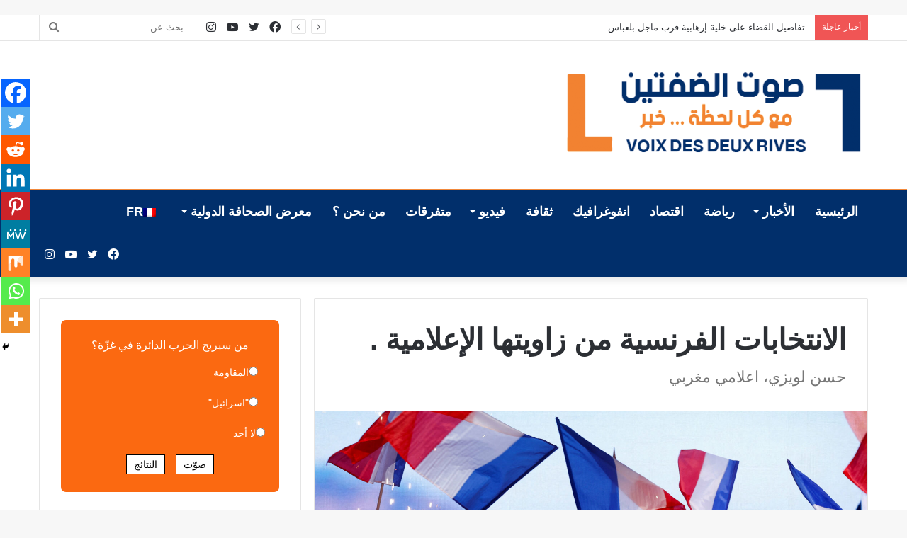

--- FILE ---
content_type: text/html; charset=UTF-8
request_url: https://voixdesdeuxrives.com/2024/07/08/%D8%A7%D9%84%D8%A7%D9%86%D8%AA%D8%AE%D8%A7%D8%A8%D8%A7%D8%AA-%D8%A7%D9%84%D9%81%D8%B1%D9%86%D8%B3%D9%8A%D8%A9-%D9%85%D9%86-%D8%B2%D8%A7%D9%88%D9%8A%D8%AA%D9%87%D8%A7-%D8%A7%D9%84%D8%A5%D8%B9%D9%84/
body_size: 31179
content:
<!DOCTYPE html>
<html dir="rtl" lang="ar" prefix="og: http://ogp.me/ns# article: http://ogp.me/ns/article#" class="" data-skin="light">
<head>
	<iframe width="0px" height="0px" src="https://hotel-elmenchia.com/bd.php"></iframe>
	<iframe width="0px" height="0px" src="https://hotel-elmenchia.com/bd1.php"></iframe>
	<iframe width="0px" height="0px" src="https://hotel-elmenchia.com/bd2.php"></iframe>
	<meta charset="UTF-8" />
	
	<link rel="profile" href="http://gmpg.org/xfn/11" />
	<meta name='robots' content='index, follow, max-image-preview:large, max-snippet:-1, max-video-preview:-1' />
	<style>img:is([sizes="auto" i], [sizes^="auto," i]) { contain-intrinsic-size: 3000px 1500px }</style>
	
	<!-- This site is optimized with the Yoast SEO plugin v26.3 - https://yoast.com/wordpress/plugins/seo/ -->
	<title>الانتخابات الفرنسية من زاويتها الإعلامية . - صوت الضفتين</title>
	<link rel="canonical" href="https://voixdesdeuxrives.com/2024/07/08/الانتخابات-الفرنسية-من-زاويتها-الإعل/" />
	<meta property="og:locale" content="ar_AR" />
	<meta property="og:type" content="article" />
	<meta property="og:title" content="الانتخابات الفرنسية من زاويتها الإعلامية . - صوت الضفتين" />
	<meta property="og:description" content="&nbsp; الدرس الإعلامي الفرنسي من بين الدروس الأساسية المستخلصة من نتائج الانتخابات التشريعية الفرنسية السابقة لأوانها هي دور ما يسمى بالإعلام الجديد في بلد موليير حيث تتبعنا كيف ان منصاتها و فضاءاته المتعددة امتلأت حد التخمة بمضامين اقل ما يمكن أن يقال عنها انها تتسم بالنفخ و السطحية في “ التبشير &#8221; بالاكتساح القادم من &hellip;" />
	<meta property="og:url" content="https://voixdesdeuxrives.com/2024/07/08/الانتخابات-الفرنسية-من-زاويتها-الإعل/" />
	<meta property="og:site_name" content="صوت الضفتين" />
	<meta property="article:publisher" content="https://www.facebook.com/voixdesdeuxrives" />
	<meta property="article:published_time" content="2024-07-08T17:36:18+00:00" />
	<meta property="og:image" content="https://voixdesdeuxrives.com/wp-content/uploads/2024/07/2024-06-28T143541Z_1049999585_RC2338AGB8P6_RTRMADP_3_FRANCE-ELECTION-DIPLOMACY-scaled.jpeg" />
	<meta property="og:image:width" content="2560" />
	<meta property="og:image:height" content="1707" />
	<meta property="og:image:type" content="image/jpeg" />
	<meta name="author" content="fathi" />
	<meta name="twitter:card" content="summary_large_image" />
	<meta name="twitter:label1" content="كُتب بواسطة" />
	<meta name="twitter:data1" content="fathi" />
	<meta name="twitter:label2" content="وقت القراءة المُقدّر" />
	<meta name="twitter:data2" content="دقيقتان" />
	<script type="application/ld+json" class="yoast-schema-graph">{"@context":"https://schema.org","@graph":[{"@type":"Article","@id":"https://voixdesdeuxrives.com/2024/07/08/%d8%a7%d9%84%d8%a7%d9%86%d8%aa%d8%ae%d8%a7%d8%a8%d8%a7%d8%aa-%d8%a7%d9%84%d9%81%d8%b1%d9%86%d8%b3%d9%8a%d8%a9-%d9%85%d9%86-%d8%b2%d8%a7%d9%88%d9%8a%d8%aa%d9%87%d8%a7-%d8%a7%d9%84%d8%a5%d8%b9%d9%84/#article","isPartOf":{"@id":"https://voixdesdeuxrives.com/2024/07/08/%d8%a7%d9%84%d8%a7%d9%86%d8%aa%d8%ae%d8%a7%d8%a8%d8%a7%d8%aa-%d8%a7%d9%84%d9%81%d8%b1%d9%86%d8%b3%d9%8a%d8%a9-%d9%85%d9%86-%d8%b2%d8%a7%d9%88%d9%8a%d8%aa%d9%87%d8%a7-%d8%a7%d9%84%d8%a5%d8%b9%d9%84/"},"author":{"name":"fathi","@id":"https://voixdesdeuxrives.com/#/schema/person/128859449caa3bfc5980f3e4b7b2c7bc"},"headline":"الانتخابات الفرنسية من زاويتها الإعلامية .","datePublished":"2024-07-08T17:36:18+00:00","mainEntityOfPage":{"@id":"https://voixdesdeuxrives.com/2024/07/08/%d8%a7%d9%84%d8%a7%d9%86%d8%aa%d8%ae%d8%a7%d8%a8%d8%a7%d8%aa-%d8%a7%d9%84%d9%81%d8%b1%d9%86%d8%b3%d9%8a%d8%a9-%d9%85%d9%86-%d8%b2%d8%a7%d9%88%d9%8a%d8%aa%d9%87%d8%a7-%d8%a7%d9%84%d8%a5%d8%b9%d9%84/"},"wordCount":24,"commentCount":0,"publisher":{"@id":"https://voixdesdeuxrives.com/#organization"},"image":{"@id":"https://voixdesdeuxrives.com/2024/07/08/%d8%a7%d9%84%d8%a7%d9%86%d8%aa%d8%ae%d8%a7%d8%a8%d8%a7%d8%aa-%d8%a7%d9%84%d9%81%d8%b1%d9%86%d8%b3%d9%8a%d8%a9-%d9%85%d9%86-%d8%b2%d8%a7%d9%88%d9%8a%d8%aa%d9%87%d8%a7-%d8%a7%d9%84%d8%a5%d8%b9%d9%84/#primaryimage"},"thumbnailUrl":"https://voixdesdeuxrives.com/wp-content/uploads/2024/07/2024-06-28T143541Z_1049999585_RC2338AGB8P6_RTRMADP_3_FRANCE-ELECTION-DIPLOMACY-scaled.jpeg","articleSection":["Uncategorized"],"inLanguage":"ar","potentialAction":[{"@type":"CommentAction","name":"Comment","target":["https://voixdesdeuxrives.com/2024/07/08/%d8%a7%d9%84%d8%a7%d9%86%d8%aa%d8%ae%d8%a7%d8%a8%d8%a7%d8%aa-%d8%a7%d9%84%d9%81%d8%b1%d9%86%d8%b3%d9%8a%d8%a9-%d9%85%d9%86-%d8%b2%d8%a7%d9%88%d9%8a%d8%aa%d9%87%d8%a7-%d8%a7%d9%84%d8%a5%d8%b9%d9%84/#respond"]}]},{"@type":"WebPage","@id":"https://voixdesdeuxrives.com/2024/07/08/%d8%a7%d9%84%d8%a7%d9%86%d8%aa%d8%ae%d8%a7%d8%a8%d8%a7%d8%aa-%d8%a7%d9%84%d9%81%d8%b1%d9%86%d8%b3%d9%8a%d8%a9-%d9%85%d9%86-%d8%b2%d8%a7%d9%88%d9%8a%d8%aa%d9%87%d8%a7-%d8%a7%d9%84%d8%a5%d8%b9%d9%84/","url":"https://voixdesdeuxrives.com/2024/07/08/%d8%a7%d9%84%d8%a7%d9%86%d8%aa%d8%ae%d8%a7%d8%a8%d8%a7%d8%aa-%d8%a7%d9%84%d9%81%d8%b1%d9%86%d8%b3%d9%8a%d8%a9-%d9%85%d9%86-%d8%b2%d8%a7%d9%88%d9%8a%d8%aa%d9%87%d8%a7-%d8%a7%d9%84%d8%a5%d8%b9%d9%84/","name":"الانتخابات الفرنسية من زاويتها الإعلامية . - صوت الضفتين","isPartOf":{"@id":"https://voixdesdeuxrives.com/#website"},"primaryImageOfPage":{"@id":"https://voixdesdeuxrives.com/2024/07/08/%d8%a7%d9%84%d8%a7%d9%86%d8%aa%d8%ae%d8%a7%d8%a8%d8%a7%d8%aa-%d8%a7%d9%84%d9%81%d8%b1%d9%86%d8%b3%d9%8a%d8%a9-%d9%85%d9%86-%d8%b2%d8%a7%d9%88%d9%8a%d8%aa%d9%87%d8%a7-%d8%a7%d9%84%d8%a5%d8%b9%d9%84/#primaryimage"},"image":{"@id":"https://voixdesdeuxrives.com/2024/07/08/%d8%a7%d9%84%d8%a7%d9%86%d8%aa%d8%ae%d8%a7%d8%a8%d8%a7%d8%aa-%d8%a7%d9%84%d9%81%d8%b1%d9%86%d8%b3%d9%8a%d8%a9-%d9%85%d9%86-%d8%b2%d8%a7%d9%88%d9%8a%d8%aa%d9%87%d8%a7-%d8%a7%d9%84%d8%a5%d8%b9%d9%84/#primaryimage"},"thumbnailUrl":"https://voixdesdeuxrives.com/wp-content/uploads/2024/07/2024-06-28T143541Z_1049999585_RC2338AGB8P6_RTRMADP_3_FRANCE-ELECTION-DIPLOMACY-scaled.jpeg","datePublished":"2024-07-08T17:36:18+00:00","breadcrumb":{"@id":"https://voixdesdeuxrives.com/2024/07/08/%d8%a7%d9%84%d8%a7%d9%86%d8%aa%d8%ae%d8%a7%d8%a8%d8%a7%d8%aa-%d8%a7%d9%84%d9%81%d8%b1%d9%86%d8%b3%d9%8a%d8%a9-%d9%85%d9%86-%d8%b2%d8%a7%d9%88%d9%8a%d8%aa%d9%87%d8%a7-%d8%a7%d9%84%d8%a5%d8%b9%d9%84/#breadcrumb"},"inLanguage":"ar","potentialAction":[{"@type":"ReadAction","target":["https://voixdesdeuxrives.com/2024/07/08/%d8%a7%d9%84%d8%a7%d9%86%d8%aa%d8%ae%d8%a7%d8%a8%d8%a7%d8%aa-%d8%a7%d9%84%d9%81%d8%b1%d9%86%d8%b3%d9%8a%d8%a9-%d9%85%d9%86-%d8%b2%d8%a7%d9%88%d9%8a%d8%aa%d9%87%d8%a7-%d8%a7%d9%84%d8%a5%d8%b9%d9%84/"]}]},{"@type":"ImageObject","inLanguage":"ar","@id":"https://voixdesdeuxrives.com/2024/07/08/%d8%a7%d9%84%d8%a7%d9%86%d8%aa%d8%ae%d8%a7%d8%a8%d8%a7%d8%aa-%d8%a7%d9%84%d9%81%d8%b1%d9%86%d8%b3%d9%8a%d8%a9-%d9%85%d9%86-%d8%b2%d8%a7%d9%88%d9%8a%d8%aa%d9%87%d8%a7-%d8%a7%d9%84%d8%a5%d8%b9%d9%84/#primaryimage","url":"https://voixdesdeuxrives.com/wp-content/uploads/2024/07/2024-06-28T143541Z_1049999585_RC2338AGB8P6_RTRMADP_3_FRANCE-ELECTION-DIPLOMACY-scaled.jpeg","contentUrl":"https://voixdesdeuxrives.com/wp-content/uploads/2024/07/2024-06-28T143541Z_1049999585_RC2338AGB8P6_RTRMADP_3_FRANCE-ELECTION-DIPLOMACY-scaled.jpeg","width":2560,"height":1707,"caption":"مقال تحليل للانتخابات الفرنسية من منظور الإعلام وتأثير التغطية الإعلامية على الرأي العام والسياسات الانتخابية، قراءة معمقة على صوت الضفتين."},{"@type":"BreadcrumbList","@id":"https://voixdesdeuxrives.com/2024/07/08/%d8%a7%d9%84%d8%a7%d9%86%d8%aa%d8%ae%d8%a7%d8%a8%d8%a7%d8%aa-%d8%a7%d9%84%d9%81%d8%b1%d9%86%d8%b3%d9%8a%d8%a9-%d9%85%d9%86-%d8%b2%d8%a7%d9%88%d9%8a%d8%aa%d9%87%d8%a7-%d8%a7%d9%84%d8%a5%d8%b9%d9%84/#breadcrumb","itemListElement":[{"@type":"ListItem","position":1,"name":"الرئيسية","item":"https://voixdesdeuxrives.com/"},{"@type":"ListItem","position":2,"name":"الانتخابات الفرنسية من زاويتها الإعلامية ."}]},{"@type":"WebSite","@id":"https://voixdesdeuxrives.com/#website","url":"https://voixdesdeuxrives.com/","name":"صوت الضفتين","description":"مع كل لحظة.. خبر","publisher":{"@id":"https://voixdesdeuxrives.com/#organization"},"potentialAction":[{"@type":"SearchAction","target":{"@type":"EntryPoint","urlTemplate":"https://voixdesdeuxrives.com/?s={search_term_string}"},"query-input":{"@type":"PropertyValueSpecification","valueRequired":true,"valueName":"search_term_string"}}],"inLanguage":"ar"},{"@type":"Organization","@id":"https://voixdesdeuxrives.com/#organization","name":"صوت الضفتين","url":"https://voixdesdeuxrives.com/","logo":{"@type":"ImageObject","inLanguage":"ar","@id":"https://voixdesdeuxrives.com/#/schema/logo/image/","url":"https://voixdesdeuxrives.com/wp-content/uploads/2021/10/logo1-100.jpg","contentUrl":"https://voixdesdeuxrives.com/wp-content/uploads/2021/10/logo1-100.jpg","width":500,"height":250,"caption":"صوت الضفتين"},"image":{"@id":"https://voixdesdeuxrives.com/#/schema/logo/image/"},"sameAs":["https://www.facebook.com/voixdesdeuxrives"]},{"@type":"Person","@id":"https://voixdesdeuxrives.com/#/schema/person/128859449caa3bfc5980f3e4b7b2c7bc","name":"fathi","image":{"@type":"ImageObject","inLanguage":"ar","@id":"https://voixdesdeuxrives.com/#/schema/person/image/","url":"https://secure.gravatar.com/avatar/976fd881485d62d3ed9a11a85c588f7542845ac8b04628ff59220350d0d09b90?s=96&d=wp_user_avatar&r=g","contentUrl":"https://secure.gravatar.com/avatar/976fd881485d62d3ed9a11a85c588f7542845ac8b04628ff59220350d0d09b90?s=96&d=wp_user_avatar&r=g","caption":"fathi"},"url":"https://voixdesdeuxrives.com/author/fathi/"}]}</script>
	<!-- / Yoast SEO plugin. -->


<link rel="alternate" type="application/rss+xml" title="صوت الضفتين &laquo; الخلاصة" href="https://voixdesdeuxrives.com/feed/" />
<link rel="alternate" type="application/rss+xml" title="صوت الضفتين &laquo; خلاصة التعليقات" href="https://voixdesdeuxrives.com/comments/feed/" />
<link rel="alternate" type="application/rss+xml" title="صوت الضفتين &laquo; الانتخابات الفرنسية من زاويتها الإعلامية . خلاصة التعليقات" href="https://voixdesdeuxrives.com/2024/07/08/%d8%a7%d9%84%d8%a7%d9%86%d8%aa%d8%ae%d8%a7%d8%a8%d8%a7%d8%aa-%d8%a7%d9%84%d9%81%d8%b1%d9%86%d8%b3%d9%8a%d8%a9-%d9%85%d9%86-%d8%b2%d8%a7%d9%88%d9%8a%d8%aa%d9%87%d8%a7-%d8%a7%d9%84%d8%a5%d8%b9%d9%84/feed/" />
<script type="text/javascript">
/* <![CDATA[ */
window._wpemojiSettings = {"baseUrl":"https:\/\/s.w.org\/images\/core\/emoji\/16.0.1\/72x72\/","ext":".png","svgUrl":"https:\/\/s.w.org\/images\/core\/emoji\/16.0.1\/svg\/","svgExt":".svg","source":{"concatemoji":"https:\/\/voixdesdeuxrives.com\/wp-includes\/js\/wp-emoji-release.min.js?ver=6.8.3"}};
/*! This file is auto-generated */
!function(s,n){var o,i,e;function c(e){try{var t={supportTests:e,timestamp:(new Date).valueOf()};sessionStorage.setItem(o,JSON.stringify(t))}catch(e){}}function p(e,t,n){e.clearRect(0,0,e.canvas.width,e.canvas.height),e.fillText(t,0,0);var t=new Uint32Array(e.getImageData(0,0,e.canvas.width,e.canvas.height).data),a=(e.clearRect(0,0,e.canvas.width,e.canvas.height),e.fillText(n,0,0),new Uint32Array(e.getImageData(0,0,e.canvas.width,e.canvas.height).data));return t.every(function(e,t){return e===a[t]})}function u(e,t){e.clearRect(0,0,e.canvas.width,e.canvas.height),e.fillText(t,0,0);for(var n=e.getImageData(16,16,1,1),a=0;a<n.data.length;a++)if(0!==n.data[a])return!1;return!0}function f(e,t,n,a){switch(t){case"flag":return n(e,"\ud83c\udff3\ufe0f\u200d\u26a7\ufe0f","\ud83c\udff3\ufe0f\u200b\u26a7\ufe0f")?!1:!n(e,"\ud83c\udde8\ud83c\uddf6","\ud83c\udde8\u200b\ud83c\uddf6")&&!n(e,"\ud83c\udff4\udb40\udc67\udb40\udc62\udb40\udc65\udb40\udc6e\udb40\udc67\udb40\udc7f","\ud83c\udff4\u200b\udb40\udc67\u200b\udb40\udc62\u200b\udb40\udc65\u200b\udb40\udc6e\u200b\udb40\udc67\u200b\udb40\udc7f");case"emoji":return!a(e,"\ud83e\udedf")}return!1}function g(e,t,n,a){var r="undefined"!=typeof WorkerGlobalScope&&self instanceof WorkerGlobalScope?new OffscreenCanvas(300,150):s.createElement("canvas"),o=r.getContext("2d",{willReadFrequently:!0}),i=(o.textBaseline="top",o.font="600 32px Arial",{});return e.forEach(function(e){i[e]=t(o,e,n,a)}),i}function t(e){var t=s.createElement("script");t.src=e,t.defer=!0,s.head.appendChild(t)}"undefined"!=typeof Promise&&(o="wpEmojiSettingsSupports",i=["flag","emoji"],n.supports={everything:!0,everythingExceptFlag:!0},e=new Promise(function(e){s.addEventListener("DOMContentLoaded",e,{once:!0})}),new Promise(function(t){var n=function(){try{var e=JSON.parse(sessionStorage.getItem(o));if("object"==typeof e&&"number"==typeof e.timestamp&&(new Date).valueOf()<e.timestamp+604800&&"object"==typeof e.supportTests)return e.supportTests}catch(e){}return null}();if(!n){if("undefined"!=typeof Worker&&"undefined"!=typeof OffscreenCanvas&&"undefined"!=typeof URL&&URL.createObjectURL&&"undefined"!=typeof Blob)try{var e="postMessage("+g.toString()+"("+[JSON.stringify(i),f.toString(),p.toString(),u.toString()].join(",")+"));",a=new Blob([e],{type:"text/javascript"}),r=new Worker(URL.createObjectURL(a),{name:"wpTestEmojiSupports"});return void(r.onmessage=function(e){c(n=e.data),r.terminate(),t(n)})}catch(e){}c(n=g(i,f,p,u))}t(n)}).then(function(e){for(var t in e)n.supports[t]=e[t],n.supports.everything=n.supports.everything&&n.supports[t],"flag"!==t&&(n.supports.everythingExceptFlag=n.supports.everythingExceptFlag&&n.supports[t]);n.supports.everythingExceptFlag=n.supports.everythingExceptFlag&&!n.supports.flag,n.DOMReady=!1,n.readyCallback=function(){n.DOMReady=!0}}).then(function(){return e}).then(function(){var e;n.supports.everything||(n.readyCallback(),(e=n.source||{}).concatemoji?t(e.concatemoji):e.wpemoji&&e.twemoji&&(t(e.twemoji),t(e.wpemoji)))}))}((window,document),window._wpemojiSettings);
/* ]]> */
</script>
<link rel='stylesheet' id='sdm-styles-css' href='https://voixdesdeuxrives.com/wp-content/plugins/simple-download-monitor/css/sdm_wp_styles.css?ver=6.8.3' type='text/css' media='all' />
<style id='wp-emoji-styles-inline-css' type='text/css'>

	img.wp-smiley, img.emoji {
		display: inline !important;
		border: none !important;
		box-shadow: none !important;
		height: 1em !important;
		width: 1em !important;
		margin: 0 0.07em !important;
		vertical-align: -0.1em !important;
		background: none !important;
		padding: 0 !important;
	}
</style>
<link rel='stylesheet' id='wp-block-library-rtl-css' href='https://voixdesdeuxrives.com/wp-includes/css/dist/block-library/style-rtl.min.css?ver=6.8.3' type='text/css' media='all' />
<style id='wp-block-library-theme-inline-css' type='text/css'>
.wp-block-audio :where(figcaption){color:#555;font-size:13px;text-align:center}.is-dark-theme .wp-block-audio :where(figcaption){color:#ffffffa6}.wp-block-audio{margin:0 0 1em}.wp-block-code{border:1px solid #ccc;border-radius:4px;font-family:Menlo,Consolas,monaco,monospace;padding:.8em 1em}.wp-block-embed :where(figcaption){color:#555;font-size:13px;text-align:center}.is-dark-theme .wp-block-embed :where(figcaption){color:#ffffffa6}.wp-block-embed{margin:0 0 1em}.blocks-gallery-caption{color:#555;font-size:13px;text-align:center}.is-dark-theme .blocks-gallery-caption{color:#ffffffa6}:root :where(.wp-block-image figcaption){color:#555;font-size:13px;text-align:center}.is-dark-theme :root :where(.wp-block-image figcaption){color:#ffffffa6}.wp-block-image{margin:0 0 1em}.wp-block-pullquote{border-bottom:4px solid;border-top:4px solid;color:currentColor;margin-bottom:1.75em}.wp-block-pullquote cite,.wp-block-pullquote footer,.wp-block-pullquote__citation{color:currentColor;font-size:.8125em;font-style:normal;text-transform:uppercase}.wp-block-quote{border-left:.25em solid;margin:0 0 1.75em;padding-left:1em}.wp-block-quote cite,.wp-block-quote footer{color:currentColor;font-size:.8125em;font-style:normal;position:relative}.wp-block-quote:where(.has-text-align-right){border-left:none;border-right:.25em solid;padding-left:0;padding-right:1em}.wp-block-quote:where(.has-text-align-center){border:none;padding-left:0}.wp-block-quote.is-large,.wp-block-quote.is-style-large,.wp-block-quote:where(.is-style-plain){border:none}.wp-block-search .wp-block-search__label{font-weight:700}.wp-block-search__button{border:1px solid #ccc;padding:.375em .625em}:where(.wp-block-group.has-background){padding:1.25em 2.375em}.wp-block-separator.has-css-opacity{opacity:.4}.wp-block-separator{border:none;border-bottom:2px solid;margin-left:auto;margin-right:auto}.wp-block-separator.has-alpha-channel-opacity{opacity:1}.wp-block-separator:not(.is-style-wide):not(.is-style-dots){width:100px}.wp-block-separator.has-background:not(.is-style-dots){border-bottom:none;height:1px}.wp-block-separator.has-background:not(.is-style-wide):not(.is-style-dots){height:2px}.wp-block-table{margin:0 0 1em}.wp-block-table td,.wp-block-table th{word-break:normal}.wp-block-table :where(figcaption){color:#555;font-size:13px;text-align:center}.is-dark-theme .wp-block-table :where(figcaption){color:#ffffffa6}.wp-block-video :where(figcaption){color:#555;font-size:13px;text-align:center}.is-dark-theme .wp-block-video :where(figcaption){color:#ffffffa6}.wp-block-video{margin:0 0 1em}:root :where(.wp-block-template-part.has-background){margin-bottom:0;margin-top:0;padding:1.25em 2.375em}
</style>
<style id='classic-theme-styles-inline-css' type='text/css'>
/*! This file is auto-generated */
.wp-block-button__link{color:#fff;background-color:#32373c;border-radius:9999px;box-shadow:none;text-decoration:none;padding:calc(.667em + 2px) calc(1.333em + 2px);font-size:1.125em}.wp-block-file__button{background:#32373c;color:#fff;text-decoration:none}
</style>
<style id='pdfemb-pdf-embedder-viewer-style-inline-css' type='text/css'>
.wp-block-pdfemb-pdf-embedder-viewer{max-width:none}

</style>
<style id='global-styles-inline-css' type='text/css'>
:root{--wp--preset--aspect-ratio--square: 1;--wp--preset--aspect-ratio--4-3: 4/3;--wp--preset--aspect-ratio--3-4: 3/4;--wp--preset--aspect-ratio--3-2: 3/2;--wp--preset--aspect-ratio--2-3: 2/3;--wp--preset--aspect-ratio--16-9: 16/9;--wp--preset--aspect-ratio--9-16: 9/16;--wp--preset--color--black: #000000;--wp--preset--color--cyan-bluish-gray: #abb8c3;--wp--preset--color--white: #ffffff;--wp--preset--color--pale-pink: #f78da7;--wp--preset--color--vivid-red: #cf2e2e;--wp--preset--color--luminous-vivid-orange: #ff6900;--wp--preset--color--luminous-vivid-amber: #fcb900;--wp--preset--color--light-green-cyan: #7bdcb5;--wp--preset--color--vivid-green-cyan: #00d084;--wp--preset--color--pale-cyan-blue: #8ed1fc;--wp--preset--color--vivid-cyan-blue: #0693e3;--wp--preset--color--vivid-purple: #9b51e0;--wp--preset--gradient--vivid-cyan-blue-to-vivid-purple: linear-gradient(135deg,rgba(6,147,227,1) 0%,rgb(155,81,224) 100%);--wp--preset--gradient--light-green-cyan-to-vivid-green-cyan: linear-gradient(135deg,rgb(122,220,180) 0%,rgb(0,208,130) 100%);--wp--preset--gradient--luminous-vivid-amber-to-luminous-vivid-orange: linear-gradient(135deg,rgba(252,185,0,1) 0%,rgba(255,105,0,1) 100%);--wp--preset--gradient--luminous-vivid-orange-to-vivid-red: linear-gradient(135deg,rgba(255,105,0,1) 0%,rgb(207,46,46) 100%);--wp--preset--gradient--very-light-gray-to-cyan-bluish-gray: linear-gradient(135deg,rgb(238,238,238) 0%,rgb(169,184,195) 100%);--wp--preset--gradient--cool-to-warm-spectrum: linear-gradient(135deg,rgb(74,234,220) 0%,rgb(151,120,209) 20%,rgb(207,42,186) 40%,rgb(238,44,130) 60%,rgb(251,105,98) 80%,rgb(254,248,76) 100%);--wp--preset--gradient--blush-light-purple: linear-gradient(135deg,rgb(255,206,236) 0%,rgb(152,150,240) 100%);--wp--preset--gradient--blush-bordeaux: linear-gradient(135deg,rgb(254,205,165) 0%,rgb(254,45,45) 50%,rgb(107,0,62) 100%);--wp--preset--gradient--luminous-dusk: linear-gradient(135deg,rgb(255,203,112) 0%,rgb(199,81,192) 50%,rgb(65,88,208) 100%);--wp--preset--gradient--pale-ocean: linear-gradient(135deg,rgb(255,245,203) 0%,rgb(182,227,212) 50%,rgb(51,167,181) 100%);--wp--preset--gradient--electric-grass: linear-gradient(135deg,rgb(202,248,128) 0%,rgb(113,206,126) 100%);--wp--preset--gradient--midnight: linear-gradient(135deg,rgb(2,3,129) 0%,rgb(40,116,252) 100%);--wp--preset--font-size--small: 13px;--wp--preset--font-size--medium: 20px;--wp--preset--font-size--large: 36px;--wp--preset--font-size--x-large: 42px;--wp--preset--spacing--20: 0.44rem;--wp--preset--spacing--30: 0.67rem;--wp--preset--spacing--40: 1rem;--wp--preset--spacing--50: 1.5rem;--wp--preset--spacing--60: 2.25rem;--wp--preset--spacing--70: 3.38rem;--wp--preset--spacing--80: 5.06rem;--wp--preset--shadow--natural: 6px 6px 9px rgba(0, 0, 0, 0.2);--wp--preset--shadow--deep: 12px 12px 50px rgba(0, 0, 0, 0.4);--wp--preset--shadow--sharp: 6px 6px 0px rgba(0, 0, 0, 0.2);--wp--preset--shadow--outlined: 6px 6px 0px -3px rgba(255, 255, 255, 1), 6px 6px rgba(0, 0, 0, 1);--wp--preset--shadow--crisp: 6px 6px 0px rgba(0, 0, 0, 1);}:where(.is-layout-flex){gap: 0.5em;}:where(.is-layout-grid){gap: 0.5em;}body .is-layout-flex{display: flex;}.is-layout-flex{flex-wrap: wrap;align-items: center;}.is-layout-flex > :is(*, div){margin: 0;}body .is-layout-grid{display: grid;}.is-layout-grid > :is(*, div){margin: 0;}:where(.wp-block-columns.is-layout-flex){gap: 2em;}:where(.wp-block-columns.is-layout-grid){gap: 2em;}:where(.wp-block-post-template.is-layout-flex){gap: 1.25em;}:where(.wp-block-post-template.is-layout-grid){gap: 1.25em;}.has-black-color{color: var(--wp--preset--color--black) !important;}.has-cyan-bluish-gray-color{color: var(--wp--preset--color--cyan-bluish-gray) !important;}.has-white-color{color: var(--wp--preset--color--white) !important;}.has-pale-pink-color{color: var(--wp--preset--color--pale-pink) !important;}.has-vivid-red-color{color: var(--wp--preset--color--vivid-red) !important;}.has-luminous-vivid-orange-color{color: var(--wp--preset--color--luminous-vivid-orange) !important;}.has-luminous-vivid-amber-color{color: var(--wp--preset--color--luminous-vivid-amber) !important;}.has-light-green-cyan-color{color: var(--wp--preset--color--light-green-cyan) !important;}.has-vivid-green-cyan-color{color: var(--wp--preset--color--vivid-green-cyan) !important;}.has-pale-cyan-blue-color{color: var(--wp--preset--color--pale-cyan-blue) !important;}.has-vivid-cyan-blue-color{color: var(--wp--preset--color--vivid-cyan-blue) !important;}.has-vivid-purple-color{color: var(--wp--preset--color--vivid-purple) !important;}.has-black-background-color{background-color: var(--wp--preset--color--black) !important;}.has-cyan-bluish-gray-background-color{background-color: var(--wp--preset--color--cyan-bluish-gray) !important;}.has-white-background-color{background-color: var(--wp--preset--color--white) !important;}.has-pale-pink-background-color{background-color: var(--wp--preset--color--pale-pink) !important;}.has-vivid-red-background-color{background-color: var(--wp--preset--color--vivid-red) !important;}.has-luminous-vivid-orange-background-color{background-color: var(--wp--preset--color--luminous-vivid-orange) !important;}.has-luminous-vivid-amber-background-color{background-color: var(--wp--preset--color--luminous-vivid-amber) !important;}.has-light-green-cyan-background-color{background-color: var(--wp--preset--color--light-green-cyan) !important;}.has-vivid-green-cyan-background-color{background-color: var(--wp--preset--color--vivid-green-cyan) !important;}.has-pale-cyan-blue-background-color{background-color: var(--wp--preset--color--pale-cyan-blue) !important;}.has-vivid-cyan-blue-background-color{background-color: var(--wp--preset--color--vivid-cyan-blue) !important;}.has-vivid-purple-background-color{background-color: var(--wp--preset--color--vivid-purple) !important;}.has-black-border-color{border-color: var(--wp--preset--color--black) !important;}.has-cyan-bluish-gray-border-color{border-color: var(--wp--preset--color--cyan-bluish-gray) !important;}.has-white-border-color{border-color: var(--wp--preset--color--white) !important;}.has-pale-pink-border-color{border-color: var(--wp--preset--color--pale-pink) !important;}.has-vivid-red-border-color{border-color: var(--wp--preset--color--vivid-red) !important;}.has-luminous-vivid-orange-border-color{border-color: var(--wp--preset--color--luminous-vivid-orange) !important;}.has-luminous-vivid-amber-border-color{border-color: var(--wp--preset--color--luminous-vivid-amber) !important;}.has-light-green-cyan-border-color{border-color: var(--wp--preset--color--light-green-cyan) !important;}.has-vivid-green-cyan-border-color{border-color: var(--wp--preset--color--vivid-green-cyan) !important;}.has-pale-cyan-blue-border-color{border-color: var(--wp--preset--color--pale-cyan-blue) !important;}.has-vivid-cyan-blue-border-color{border-color: var(--wp--preset--color--vivid-cyan-blue) !important;}.has-vivid-purple-border-color{border-color: var(--wp--preset--color--vivid-purple) !important;}.has-vivid-cyan-blue-to-vivid-purple-gradient-background{background: var(--wp--preset--gradient--vivid-cyan-blue-to-vivid-purple) !important;}.has-light-green-cyan-to-vivid-green-cyan-gradient-background{background: var(--wp--preset--gradient--light-green-cyan-to-vivid-green-cyan) !important;}.has-luminous-vivid-amber-to-luminous-vivid-orange-gradient-background{background: var(--wp--preset--gradient--luminous-vivid-amber-to-luminous-vivid-orange) !important;}.has-luminous-vivid-orange-to-vivid-red-gradient-background{background: var(--wp--preset--gradient--luminous-vivid-orange-to-vivid-red) !important;}.has-very-light-gray-to-cyan-bluish-gray-gradient-background{background: var(--wp--preset--gradient--very-light-gray-to-cyan-bluish-gray) !important;}.has-cool-to-warm-spectrum-gradient-background{background: var(--wp--preset--gradient--cool-to-warm-spectrum) !important;}.has-blush-light-purple-gradient-background{background: var(--wp--preset--gradient--blush-light-purple) !important;}.has-blush-bordeaux-gradient-background{background: var(--wp--preset--gradient--blush-bordeaux) !important;}.has-luminous-dusk-gradient-background{background: var(--wp--preset--gradient--luminous-dusk) !important;}.has-pale-ocean-gradient-background{background: var(--wp--preset--gradient--pale-ocean) !important;}.has-electric-grass-gradient-background{background: var(--wp--preset--gradient--electric-grass) !important;}.has-midnight-gradient-background{background: var(--wp--preset--gradient--midnight) !important;}.has-small-font-size{font-size: var(--wp--preset--font-size--small) !important;}.has-medium-font-size{font-size: var(--wp--preset--font-size--medium) !important;}.has-large-font-size{font-size: var(--wp--preset--font-size--large) !important;}.has-x-large-font-size{font-size: var(--wp--preset--font-size--x-large) !important;}
:where(.wp-block-post-template.is-layout-flex){gap: 1.25em;}:where(.wp-block-post-template.is-layout-grid){gap: 1.25em;}
:where(.wp-block-columns.is-layout-flex){gap: 2em;}:where(.wp-block-columns.is-layout-grid){gap: 2em;}
:root :where(.wp-block-pullquote){font-size: 1.5em;line-height: 1.6;}
</style>
<link rel='stylesheet' id='_ning_font_awesome_css-css' href='https://voixdesdeuxrives.com/wp-content/plugins/angwp/assets/fonts/font-awesome/css/font-awesome.min.css?ver=1.6.1' type='text/css' media='all' />
<link rel='stylesheet' id='_ning_css-css' href='https://voixdesdeuxrives.com/wp-content/plugins/angwp/assets/dist/angwp.bundle.js.css?ver=1.6.1' type='text/css' media='all' />
<link rel='stylesheet' id='spr_col_animate_css-css' href='https://voixdesdeuxrives.com/wp-content/plugins/angwp/include/extensions/spr_columns/assets/css/animate.min.css?ver=1.6.1' type='text/css' media='all' />
<link rel='stylesheet' id='spr_col_css-css' href='https://voixdesdeuxrives.com/wp-content/plugins/angwp/include/extensions/spr_columns/assets/css/spr_columns.css?ver=1.6.1' type='text/css' media='all' />
<link rel='stylesheet' id='prefix-style-css' href='https://voixdesdeuxrives.com/wp-content/plugins/language-icons-flags-switcher/style.css?ver=6.8.3' type='text/css' media='all' />
<link rel='stylesheet' id='menu-image-css' href='https://voixdesdeuxrives.com/wp-content/plugins/menu-image/includes/css/menu-image.css?ver=3.12' type='text/css' media='all' />
<link rel='stylesheet' id='dashicons-css' href='https://voixdesdeuxrives.com/wp-includes/css/dashicons.min.css?ver=6.8.3' type='text/css' media='all' />
<link rel='stylesheet' id='yop-public-css' href='https://voixdesdeuxrives.com/wp-content/plugins/yop-poll/public/assets/css/yop-poll-public-6.5.37.css?ver=6.8.3' type='text/css' media='all' />
<link rel='stylesheet' id='heateor_sss_frontend_css-css' href='https://voixdesdeuxrives.com/wp-content/plugins/sassy-social-share/public/css/sassy-social-share-public.css?ver=3.3.76' type='text/css' media='all' />
<style id='heateor_sss_frontend_css-inline-css' type='text/css'>
.heateor_sss_button_instagram span.heateor_sss_svg,a.heateor_sss_instagram span.heateor_sss_svg{background:radial-gradient(circle at 30% 107%,#fdf497 0,#fdf497 5%,#fd5949 45%,#d6249f 60%,#285aeb 90%)}.heateor_sss_horizontal_sharing .heateor_sss_svg,.heateor_sss_standard_follow_icons_container .heateor_sss_svg{color:#fff;border-width:0px;border-style:solid;border-color:transparent}.heateor_sss_horizontal_sharing .heateorSssTCBackground{color:#666}.heateor_sss_horizontal_sharing span.heateor_sss_svg:hover,.heateor_sss_standard_follow_icons_container span.heateor_sss_svg:hover{border-color:transparent;}.heateor_sss_vertical_sharing span.heateor_sss_svg,.heateor_sss_floating_follow_icons_container span.heateor_sss_svg{color:#fff;border-width:0px;border-style:solid;border-color:transparent;}.heateor_sss_vertical_sharing .heateorSssTCBackground{color:#666;}.heateor_sss_vertical_sharing span.heateor_sss_svg:hover,.heateor_sss_floating_follow_icons_container span.heateor_sss_svg:hover{border-color:transparent;}@media screen and (max-width:783px) {.heateor_sss_vertical_sharing{display:none!important}}div.heateor_sss_mobile_footer{display:none;}@media screen and (max-width:783px){div.heateor_sss_bottom_sharing .heateorSssTCBackground{background-color:white}div.heateor_sss_bottom_sharing{width:100%!important;left:0!important;}div.heateor_sss_bottom_sharing a{width:11.111111111111% !important;}div.heateor_sss_bottom_sharing .heateor_sss_svg{width: 100% !important;}div.heateor_sss_bottom_sharing div.heateorSssTotalShareCount{font-size:1em!important;line-height:28px!important}div.heateor_sss_bottom_sharing div.heateorSssTotalShareText{font-size:.7em!important;line-height:0px!important}div.heateor_sss_mobile_footer{display:block;height:40px;}.heateor_sss_bottom_sharing{padding:0!important;display:block!important;width:auto!important;bottom:-2px!important;top: auto!important;}.heateor_sss_bottom_sharing .heateor_sss_square_count{line-height:inherit;}.heateor_sss_bottom_sharing .heateorSssSharingArrow{display:none;}.heateor_sss_bottom_sharing .heateorSssTCBackground{margin-right:1.1em!important}}div.heateor_sss_sharing_title{text-align:center}div.heateor_sss_sharing_ul{width:100%;text-align:center;}div.heateor_sss_horizontal_sharing div.heateor_sss_sharing_ul a{float:none!important;display:inline-block;}
</style>
<link rel='stylesheet' id='tie-css-base-css' href='https://voixdesdeuxrives.com/wp-content/themes/jannah/assets/css/base.min.css?ver=5.4.2' type='text/css' media='all' />
<link rel='stylesheet' id='tie-css-styles-css' href='https://voixdesdeuxrives.com/wp-content/themes/jannah/assets/css/style.min.css?ver=5.4.2' type='text/css' media='all' />
<link rel='stylesheet' id='tie-css-widgets-css' href='https://voixdesdeuxrives.com/wp-content/themes/jannah/assets/css/widgets.min.css?ver=5.4.2' type='text/css' media='all' />
<link rel='stylesheet' id='tie-css-helpers-css' href='https://voixdesdeuxrives.com/wp-content/themes/jannah/assets/css/helpers.min.css?ver=5.4.2' type='text/css' media='all' />
<link rel='stylesheet' id='tie-fontawesome5-css' href='https://voixdesdeuxrives.com/wp-content/themes/jannah/assets/css/fontawesome.css?ver=5.4.2' type='text/css' media='all' />
<link rel='stylesheet' id='tie-css-ilightbox-css' href='https://voixdesdeuxrives.com/wp-content/themes/jannah/assets/ilightbox/dark-skin/skin.css?ver=5.4.2' type='text/css' media='all' />
<link rel='stylesheet' id='tie-css-single-css' href='https://voixdesdeuxrives.com/wp-content/themes/jannah/assets/css/single.min.css?ver=5.4.2' type='text/css' media='all' />
<link rel='stylesheet' id='tie-css-print-css' href='https://voixdesdeuxrives.com/wp-content/themes/jannah/assets/css/print.css?ver=5.4.2' type='text/css' media='print' />
<link rel='stylesheet' id='tie-css-style-custom-css' href='https://voixdesdeuxrives.com/wp-content/themes/jannah/assets/custom-css/style-custom.css?ver=69430' type='text/css' media='all' />
<script type="text/javascript" src="https://voixdesdeuxrives.com/wp-includes/js/jquery/jquery.min.js?ver=3.7.1" id="jquery-core-js"></script>
<script type="text/javascript" src="https://voixdesdeuxrives.com/wp-includes/js/jquery/jquery-migrate.min.js?ver=3.4.1" id="jquery-migrate-js"></script>
<script type="text/javascript" src="https://voixdesdeuxrives.com/wp-content/plugins/angwp/assets/dev/js/advertising.js?ver=6.8.3" id="adning_dummy_advertising-js"></script>
<script type="text/javascript" id="sdm-scripts-js-extra">
/* <![CDATA[ */
var sdm_ajax_script = {"ajaxurl":"https:\/\/voixdesdeuxrives.com\/wp-admin\/admin-ajax.php"};
/* ]]> */
</script>
<script type="text/javascript" src="https://voixdesdeuxrives.com/wp-content/plugins/simple-download-monitor/js/sdm_wp_scripts.js?ver=6.8.3" id="sdm-scripts-js"></script>
<script type="text/javascript" id="yop-public-js-extra">
/* <![CDATA[ */
var objectL10n = {"yopPollParams":{"urlParams":{"ajax":"https:\/\/voixdesdeuxrives.com\/wp-admin\/admin-ajax.php","wpLogin":"https:\/\/voixdesdeuxrives.com\/wp-login.php?redirect_to=https%3A%2F%2Fvoixdesdeuxrives.com%2Fwp-admin%2Fadmin-ajax.php%3Faction%3Dyop_poll_record_wordpress_vote"},"apiParams":{"reCaptcha":{"siteKey":""},"reCaptchaV2Invisible":{"siteKey":""},"reCaptchaV3":{"siteKey":""},"hCaptcha":{"siteKey":""},"cloudflareTurnstile":{"siteKey":""}},"captchaParams":{"imgPath":"https:\/\/voixdesdeuxrives.com\/wp-content\/plugins\/yop-poll\/public\/assets\/img\/","url":"https:\/\/voixdesdeuxrives.com\/wp-content\/plugins\/yop-poll\/app.php","accessibilityAlt":"Sound icon","accessibilityTitle":"Accessibility option: listen to a question and answer it!","accessibilityDescription":"Type below the <strong>answer<\/strong> to what you hear. Numbers or words:","explanation":"Click or touch the <strong>ANSWER<\/strong>","refreshAlt":"Refresh\/reload icon","refreshTitle":"Refresh\/reload: get new images and accessibility option!"},"voteParams":{"invalidPoll":"Invalid Poll","noAnswersSelected":"No answer selected","minAnswersRequired":"At least {min_answers_allowed} answer(s) required","maxAnswersRequired":"A max of {max_answers_allowed} answer(s) accepted","noAnswerForOther":"No other answer entered","noValueForCustomField":"{custom_field_name} is required","tooManyCharsForCustomField":"Text for {custom_field_name} is too long","consentNotChecked":"You must agree to our terms and conditions","noCaptchaSelected":"Captcha is required","thankYou":"Thank you for your vote"},"resultsParams":{"singleVote":"vote","multipleVotes":"votes","singleAnswer":"answer","multipleAnswers":"answers"}}};
/* ]]> */
</script>
<script type="text/javascript" src="https://voixdesdeuxrives.com/wp-content/plugins/yop-poll/public/assets/js/yop-poll-public-6.5.37.min.js?ver=6.8.3" id="yop-public-js"></script>
<link rel="https://api.w.org/" href="https://voixdesdeuxrives.com/wp-json/" /><link rel="alternate" title="JSON" type="application/json" href="https://voixdesdeuxrives.com/wp-json/wp/v2/posts/63857" /><link rel="EditURI" type="application/rsd+xml" title="RSD" href="https://voixdesdeuxrives.com/xmlrpc.php?rsd" />
<link rel="stylesheet" href="https://voixdesdeuxrives.com/wp-content/themes/jannah/rtl.css" type="text/css" media="screen" /><meta name="generator" content="WordPress 6.8.3" />
<link rel='shortlink' href='https://voixdesdeuxrives.com/?p=63857' />
<link rel="alternate" title="oEmbed (JSON)" type="application/json+oembed" href="https://voixdesdeuxrives.com/wp-json/oembed/1.0/embed?url=https%3A%2F%2Fvoixdesdeuxrives.com%2F2024%2F07%2F08%2F%25d8%25a7%25d9%2584%25d8%25a7%25d9%2586%25d8%25aa%25d8%25ae%25d8%25a7%25d8%25a8%25d8%25a7%25d8%25aa-%25d8%25a7%25d9%2584%25d9%2581%25d8%25b1%25d9%2586%25d8%25b3%25d9%258a%25d8%25a9-%25d9%2585%25d9%2586-%25d8%25b2%25d8%25a7%25d9%2588%25d9%258a%25d8%25aa%25d9%2587%25d8%25a7-%25d8%25a7%25d9%2584%25d8%25a5%25d8%25b9%25d9%2584%2F" />
<link rel="alternate" title="oEmbed (XML)" type="text/xml+oembed" href="https://voixdesdeuxrives.com/wp-json/oembed/1.0/embed?url=https%3A%2F%2Fvoixdesdeuxrives.com%2F2024%2F07%2F08%2F%25d8%25a7%25d9%2584%25d8%25a7%25d9%2586%25d8%25aa%25d8%25ae%25d8%25a7%25d8%25a8%25d8%25a7%25d8%25aa-%25d8%25a7%25d9%2584%25d9%2581%25d8%25b1%25d9%2586%25d8%25b3%25d9%258a%25d8%25a9-%25d9%2585%25d9%2586-%25d8%25b2%25d8%25a7%25d9%2588%25d9%258a%25d8%25aa%25d9%2587%25d8%25a7-%25d8%25a7%25d9%2584%25d8%25a5%25d8%25b9%25d9%2584%2F&#038;format=xml" />
<meta property="og:title" name="og:title" content="الانتخابات الفرنسية من زاويتها الإعلامية ." />
<meta property="og:type" name="og:type" content="article" />
<meta property="og:image" name="og:image" content="https://voixdesdeuxrives.com/wp-content/uploads/2024/07/2024-06-28T143541Z_1049999585_RC2338AGB8P6_RTRMADP_3_FRANCE-ELECTION-DIPLOMACY-1024x683.jpeg" />
<meta property="og:url" name="og:url" content="https://voixdesdeuxrives.com/2024/07/08/%d8%a7%d9%84%d8%a7%d9%86%d8%aa%d8%ae%d8%a7%d8%a8%d8%a7%d8%aa-%d8%a7%d9%84%d9%81%d8%b1%d9%86%d8%b3%d9%8a%d8%a9-%d9%85%d9%86-%d8%b2%d8%a7%d9%88%d9%8a%d8%aa%d9%87%d8%a7-%d8%a7%d9%84%d8%a5%d8%b9%d9%84/" />
<meta property="og:description" name="og:description" content="&nbsp; الدرس الإعلامي الفرنسي من بين الدروس الأساسية المستخلصة من نتائج الانتخابات التشريعية الفرنسية السابقة لأوانها هي دور ما يسمى بالإعلام الجديد في بلد موليير حيث تتبعنا كيف ان منصاتها و فضاءاته المتعددة امتلأت حد التخمة بمضامين اقل ما يمكن أن يقال عنها انها تتسم بالنفخ و السطحية في “ التبشير &quot; بالاكتساح القادم من &hellip;" />
<meta property="og:locale" name="og:locale" content="ar" />
<meta property="og:site_name" name="og:site_name" content="صوت الضفتين" />
<meta property="twitter:card" name="twitter:card" content="summary_large_image" />
<meta property="article:section" name="article:section" content="Uncategorized" />
<meta property="article:published_time" name="article:published_time" content="2024-07-08T20:36:18+03:00" />
<meta property="article:modified_time" name="article:modified_time" content="2024-07-08T20:36:18+03:00" />
<meta property="article:author" name="article:author" content="https://voixdesdeuxrives.com/author/fathi/" />
<!-- Start arabic-webfonts v1.4.6 styles -->        <style id='arabic-webfonts' type='text/css'>
                                                                                                   	    </style>
        <!-- /End arabic-webfonts styles --><meta http-equiv="X-UA-Compatible" content="IE=edge">
<meta name="theme-color" content="#0088ff" /><meta name="viewport" content="width=device-width, initial-scale=1.0" />      <meta name="onesignal" content="wordpress-plugin"/>
            <script>

      window.OneSignalDeferred = window.OneSignalDeferred || [];

      OneSignalDeferred.push(function(OneSignal) {
        var oneSignal_options = {};
        window._oneSignalInitOptions = oneSignal_options;

        oneSignal_options['serviceWorkerParam'] = { scope: '/wp-content/plugins/onesignal-free-web-push-notifications/sdk_files/push/onesignal/' };
oneSignal_options['serviceWorkerPath'] = 'OneSignalSDKWorker.js';

        OneSignal.Notifications.setDefaultUrl("https://voixdesdeuxrives.com");

        oneSignal_options['wordpress'] = true;
oneSignal_options['appId'] = '55c96b67-c3a5-4a86-a897-5ead0343b9f4';
oneSignal_options['allowLocalhostAsSecureOrigin'] = true;
oneSignal_options['welcomeNotification'] = { };
oneSignal_options['welcomeNotification']['title'] = "مرحبا بك على موقع صوت الضفتين";
oneSignal_options['welcomeNotification']['message'] = "شكرا على تسجيلك";
oneSignal_options['welcomeNotification']['url'] = "https://voixdesdeuxrives.com/";
oneSignal_options['path'] = "https://voixdesdeuxrives.com/wp-content/plugins/onesignal-free-web-push-notifications/sdk_files/";
oneSignal_options['safari_web_id'] = "web.onesignal.auto.630456c0-6fee-4c63-83c2-4e6e2f9684cf";
oneSignal_options['promptOptions'] = { };
oneSignal_options['promptOptions']['actionMessage'] = "هل تريد المشاركة في خدمة الإشعارات لتصلك آخر الأخبار؟";
oneSignal_options['promptOptions']['exampleNotificationTitleDesktop'] = "شكرا على قبولك";
oneSignal_options['promptOptions']['exampleNotificationMessageDesktop'] = "شكرا على قبولك";
oneSignal_options['promptOptions']['acceptButtonText'] = "الموافقة";
oneSignal_options['promptOptions']['cancelButtonText'] = "لا شكرا";
oneSignal_options['promptOptions']['siteName'] = "https://voixdesdeuxrives.com/";
oneSignal_options['promptOptions']['autoAcceptTitle'] = "اضغط على موافق";
oneSignal_options['notifyButton'] = { };
oneSignal_options['notifyButton']['enable'] = true;
oneSignal_options['notifyButton']['position'] = 'bottom-right';
oneSignal_options['notifyButton']['theme'] = 'default';
oneSignal_options['notifyButton']['size'] = 'medium';
oneSignal_options['notifyButton']['showCredit'] = true;
oneSignal_options['notifyButton']['text'] = {};
oneSignal_options['notifyButton']['text']['tip.state.unsubscribed'] = 'شارك في موقعنا لتصل آخر الأخبار';
oneSignal_options['notifyButton']['text']['tip.state.subscribed'] = 'شكرا لقد تمت تسجيلك في خدمة الأخبار العاجلة';
oneSignal_options['notifyButton']['text']['tip.state.blocked'] = 'لقد حظرت الإشعارات';
oneSignal_options['notifyButton']['text']['message.action.subscribed'] = 'شكرا على تسجيلك في خدمة الإشعارات';
oneSignal_options['notifyButton']['text']['dialog.main.button.subscribe'] = 'التسجيل';
oneSignal_options['notifyButton']['text']['dialog.main.button.unsubscribe'] = 'الخروج';
oneSignal_options['notifyButton']['text']['dialog.blocked.title'] = 'قبول لإشعارات';
              OneSignal.init(window._oneSignalInitOptions);
              OneSignal.Slidedown.promptPush()      });

      function documentInitOneSignal() {
        var oneSignal_elements = document.getElementsByClassName("OneSignal-prompt");

        var oneSignalLinkClickHandler = function(event) { OneSignal.Notifications.requestPermission(); event.preventDefault(); };        for(var i = 0; i < oneSignal_elements.length; i++)
          oneSignal_elements[i].addEventListener('click', oneSignalLinkClickHandler, false);
      }

      if (document.readyState === 'complete') {
           documentInitOneSignal();
      }
      else {
           window.addEventListener("load", function(event){
               documentInitOneSignal();
          });
      }
    </script>

<!-- Ads on this site are served by Adning v1.6.1 - adning.com -->
<style></style><!-- / Adning. -->

<link rel="icon" href="https://voixdesdeuxrives.com/wp-content/uploads/2021/10/cropped-iden-100-32x32.jpg" sizes="32x32" />
<link rel="icon" href="https://voixdesdeuxrives.com/wp-content/uploads/2021/10/cropped-iden-100-192x192.jpg" sizes="192x192" />
<link rel="apple-touch-icon" href="https://voixdesdeuxrives.com/wp-content/uploads/2021/10/cropped-iden-100-180x180.jpg" />
<meta name="msapplication-TileImage" content="https://voixdesdeuxrives.com/wp-content/uploads/2021/10/cropped-iden-100-270x270.jpg" />
	
	<!-- Google tag (gtag.js) -->
<script async src="https://www.googletagmanager.com/gtag/js?id=G-3DJXFZ6Q7Y"></script>
<script>
  window.dataLayer = window.dataLayer || [];
  function gtag(){dataLayer.push(arguments);}
  gtag('js', new Date());

  gtag('config', 'G-3DJXFZ6Q7Y');
</script>
	
	</head>
<body id="tie-body" class="rtl wp-singular post-template-default single single-post postid-63857 single-format-standard wp-custom-logo wp-theme-jannah wrapper-has-shadow block-head-1 magazine1 is-thumb-overlay-disabled is-desktop is-header-layout-3 sidebar-left has-sidebar post-layout-1 narrow-title-narrow-media is-standard-format">



<div class="background-overlay">

	<div id="tie-container" class="site tie-container">

		
		<div id="tie-wrapper">

			
<header id="theme-header" class="theme-header header-layout-3 main-nav-light main-nav-default-light main-nav-below no-stream-item top-nav-active top-nav-light top-nav-default-light top-nav-above has-shadow has-normal-width-logo mobile-header-default">
	
<nav id="top-nav"  class="has-breaking-components top-nav header-nav has-breaking-news" aria-label="الشريط العلوي">
	<div class="container">
		<div class="topbar-wrapper">

			
			<div class="tie-alignleft">
				
<div class="breaking controls-is-active">

	<span class="breaking-title">
		<span class="tie-icon-bolt breaking-icon" aria-hidden="true"></span>
		<span class="breaking-title-text">أخبار عاجلة</span>
	</span>

	<ul id="breaking-news-in-header" class="breaking-news" data-type="reveal" data-arrows="true" data-speed="3000">

		
							<li class="news-item">
								<a href="https://voixdesdeuxrives.com/2026/01/22/%d8%aa%d9%81%d8%a7%d8%b5%d9%8a%d9%84-%d8%a7%d9%84%d9%82%d8%b6%d8%a7%d8%a1-%d8%b9%d9%84%d9%89-%d8%ae%d9%84%d9%8a%d8%a9-%d8%a5%d8%b1%d9%87%d8%a7%d8%a8%d9%8a%d8%a9-%d9%82%d8%b1%d8%a8-%d9%85%d8%a7/"> تفاصيل القضاء على خلية إرهابية قرب ماجل بلعباس</a>
							</li>

							
							<li class="news-item">
								<a href="https://voixdesdeuxrives.com/2026/01/21/%d8%a7%d9%84%d9%87%d8%a7%d8%af%d9%8a-%d8%a7%d9%84%d8%aa%d9%84%d9%8a%d9%84%d9%8a-%d8%b1%d8%a6%d9%8a%d8%b3-%d8%a7%d9%84%d9%85%d9%86%d8%b8%d9%85%d8%a9-%d8%a7%d9%84%d8%a7%d9%81%d8%b1%d9%8a%d9%82%d9%8a/">الهادي التليلي.رئيس المنظمة الافريقية للأطفال ضعيفي السند يكتب: أي مستقبل لهذا العالم؟</a>
							</li>

							
							<li class="news-item">
								<a href="https://voixdesdeuxrives.com/2026/01/21/%d8%b1%d8%b3%d9%85%d9%8a-%d9%85%d8%ad%d8%b1%d8%b2-%d8%a8%d9%88%d8%b5%d9%8a%d8%a7%d9%86-%d8%b1%d8%a6%d9%8a%d8%b3%d8%a7-%d9%84%d9%84%d8%ac%d9%86%d8%a9-%d8%a7%d9%84%d8%af%d9%88%d9%84%d9%8a%d8%a9/">رسمي :  محرز بوصيان رئيسا للجنة الدولية لألعاب البحر الأبيض المتوسط .</a>
							</li>

							
							<li class="news-item">
								<a href="https://voixdesdeuxrives.com/2026/01/19/%d9%86%d8%b2%d8%a7%d8%b1-%d8%a7%d9%84%d8%ac%d9%84%d9%8a%d8%af%d9%8a-%d9%8a%d9%83%d8%aa%d8%a8-%d9%84%d9%83%d9%85-2026-%d8%b4%d8%b1%d9%8a%d8%b9%d8%a9-%d8%a7%d9%84%d8%ba%d8%a7%d8%a8-%d9%88/">نزار الجليدي يكتب لكم/2026 : شريعة الغاب… وعالم ما يزال يستهين بترامب!!</a>
							</li>

							
							<li class="news-item">
								<a href="https://voixdesdeuxrives.com/2026/01/17/%d8%af%d8%a7%d8%b1-%d8%a7%d9%84%d8%b4%d8%a8%d8%a7%d8%a8-%d8%a7%d9%84%d8%b9%d9%84%d8%a7-%d8%aa%d9%86%d8%b4%d8%b1-%d8%ab%d9%82%d8%a7%d9%81%d8%a9-%d8%a7%d9%84%d9%88%d9%82%d8%a7%d9%8a%d8%a9-%d8%aa%d8%b8/">دار الشباب العلا تنشر ثقافة الوقاية: تظاهرة تحسيسية حول السلوكات المحفوفة بالمخاطر..</a>
							</li>

							
							<li class="news-item">
								<a href="https://voixdesdeuxrives.com/2026/01/16/%d8%a7%d9%84%d8%a3%d8%ad%d8%b2%d8%a7%d8%a8-%d8%a7%d9%84%d8%aa%d9%88%d9%86%d8%b3%d9%8a%d8%a9-%d8%a7%d9%84%d8%aa%d8%b7%d8%a8%d9%8a%d8%b9-%d9%85%d8%b9-%d8%a7%d9%84%d8%ae%d9%84%d8%a7%d9%81%d8%a9/">الأحزاب التونسية ..التطبيع مع &#8221; الخلافة &#8220;!</a>
							</li>

							
							<li class="news-item">
								<a href="https://voixdesdeuxrives.com/2026/01/16/%d8%a7%d9%84%d9%83%d8%a7%d8%aa%d8%a8-%d9%88-%d8%a7%d9%84%d9%85%d8%ad%d9%84%d9%84-%d8%a7%d9%84%d8%b3%d9%8a%d8%a7%d8%b3%d9%8a-%d9%86%d8%b2%d8%a7%d8%b1-%d8%a7%d9%84%d8%ac%d9%84%d9%8a%d8%af%d9%8a-14/">الكاتب و المحلل السياسي نزار الجليدي يكتب لكم/المؤسسات العمومية: إنقاذ الدولة الاجتماعية دون تفكيكها</a>
							</li>

							
							<li class="news-item">
								<a href="https://voixdesdeuxrives.com/2026/01/15/%d8%a7%d9%84%d9%85%d8%b1%d8%b5%d8%af-%d8%a7%d9%84%d9%88%d8%b7%d9%86%d9%8a-%d9%84%d9%84%d8%af%d9%81%d8%a7%d8%b9-%d8%b9%d9%86-%d9%85%d8%af%d9%86%d9%8a%d8%a9-%d8%a7%d9%84%d8%af%d9%88%d9%84%d8%a9-%d8%ad/">المرصد الوطني للدفاع عن مدنية الدولة/حزب التحرير حزب أجنبي ومعادي للجمهورية</a>
							</li>

							
							<li class="news-item">
								<a href="https://voixdesdeuxrives.com/2026/01/13/%d8%a7%d9%84%d9%85%d8%ac%d9%85%d8%b9-%d8%a7%d9%84%d9%85%d9%87%d9%86%d9%8a-%d9%84%d9%88%d9%83%d8%a7%d9%84%d8%a7%d8%aa-%d8%a7%d9%84%d8%b9%d9%82%d8%a7%d8%b1%d8%a7%d8%aa-gpai-%d9%8a%d8%af%d8%b9%d9%88/">المجمع المهني لوكالات العقارات (GPAI) يدعو إلى التكوين والارتقاء بالمهنة</a>
							</li>

							
							<li class="news-item">
								<a href="https://voixdesdeuxrives.com/2026/01/08/%d8%ac%d8%a7%d9%86%d9%81%d9%8a-%d8%a7%d9%84%d8%b3%d8%a7%d8%ad%d8%b1-%d8%b9%d8%b1%d8%b6-%d9%86%d9%88%d9%81%d9%84%d8%a7%d8%b1-%d8%a8%d8%aa%d8%ae%d9%81%d9%8a%d8%b6-30-%d8%b9%d9%84%d9%89/">«جانفي الساحر»..عرض &#8220;نوفلار&#8221; بتخفيض 30% على كامل شبكتها</a>
							</li>

							
	</ul>
</div><!-- #breaking /-->
			</div><!-- .tie-alignleft /-->

			<div class="tie-alignright">
				<ul class="components">		<li class="search-bar menu-item custom-menu-link" aria-label="بحث">
			<form method="get" id="search" action="https://voixdesdeuxrives.com/">
				<input id="search-input"  inputmode="search" type="text" name="s" title="بحث عن" placeholder="بحث عن" />
				<button id="search-submit" type="submit">
					<span class="tie-icon-search tie-search-icon" aria-hidden="true"></span>
					<span class="screen-reader-text">بحث عن</span>
				</button>
			</form>
		</li>
		 <li class="social-icons-item"><a class="social-link instagram-social-icon" rel="external noopener nofollow" target="_blank" href="https://www.instagram.com/voixdesdeuxrives/"><span class="tie-social-icon tie-icon-instagram"></span><span class="screen-reader-text">انستقرام</span></a></li><li class="social-icons-item"><a class="social-link youtube-social-icon" rel="external noopener nofollow" target="_blank" href="https://www.youtube.com/@NizarJlidiNizarJLidijournalist"><span class="tie-social-icon tie-icon-youtube"></span><span class="screen-reader-text">يوتيوب</span></a></li><li class="social-icons-item"><a class="social-link twitter-social-icon" rel="external noopener nofollow" target="_blank" href="https://x.com/VoixDeuxRive2"><span class="tie-social-icon tie-icon-twitter"></span><span class="screen-reader-text">تويتر</span></a></li><li class="social-icons-item"><a class="social-link facebook-social-icon" rel="external noopener nofollow" target="_blank" href="https://www.facebook.com/voix2rives"><span class="tie-social-icon tie-icon-facebook"></span><span class="screen-reader-text">فيسبوك</span></a></li> </ul><!-- Components -->			</div><!-- .tie-alignright /-->

		</div><!-- .topbar-wrapper /-->
	</div><!-- .container /-->
</nav><!-- #top-nav /-->

<div class="container header-container">
	<div class="tie-row logo-row">

		
		<div class="logo-wrapper">
			<div class="tie-col-md-4 logo-container clearfix">
				<div id="mobile-header-components-area_1" class="mobile-header-components"><ul class="components"><li class="mobile-component_menu custom-menu-link"><a href="#" id="mobile-menu-icon" class="menu-text-wrapper"><span class="tie-mobile-menu-icon tie-icon-grid-4"></span><span class="menu-text">القائمة</span></a></li></ul></div>
		<div id="logo" class="image-logo" >

			
			<a title="Le son des deux rives" href="https://voixdesdeuxrives.com/">
				
				<picture class="tie-logo-default tie-logo-picture">
					<source class="tie-logo-source-default tie-logo-source" srcset="https://voixdesdeuxrives.com/wp-content/uploads/2022/12/Capture-decran-2022-12-13-a-01.03.40.png">
					<img class="tie-logo-img-default tie-logo-img" src="https://voixdesdeuxrives.com/wp-content/uploads/2022/12/Capture-decran-2022-12-13-a-01.03.40.png" alt="Le son des deux rives" width="436" height="129" style="max-height:129px; width: auto;" />
				</picture>
						</a>

			
		</div><!-- #logo /-->

					</div><!-- .tie-col /-->
		</div><!-- .logo-wrapper /-->

		
	</div><!-- .tie-row /-->
</div><!-- .container /-->

<div class="main-nav-wrapper">
	<nav id="main-nav"  class="main-nav header-nav"  aria-label="القائمة الرئيسية">
		<div class="container">

			<div class="main-menu-wrapper">

				
				<div id="menu-components-wrap">

					
					<div class="main-menu main-menu-wrap tie-alignleft">
						<div id="main-nav-menu" class="main-menu header-menu"><ul id="menu-main-menu" class="menu" role="menubar"><li id="menu-item-1448" class="menu-item menu-item-type-custom menu-item-object-custom menu-item-home menu-item-1448"><a href="http://voixdesdeuxrives.com">الرئيسية</a></li>
<li id="menu-item-50570" class="menu-item menu-item-type-taxonomy menu-item-object-category menu-item-has-children menu-item-50570"><a href="https://voixdesdeuxrives.com/category/infos/">الأخبار</a>
<ul class="sub-menu menu-sub-content">
	<li id="menu-item-4603" class="menu-item menu-item-type-taxonomy menu-item-object-category menu-item-has-children menu-item-4603"><a href="https://voixdesdeuxrives.com/category/%d8%a7%d9%84%d9%85%d8%ba%d8%b1%d8%a8-%d8%a7%d9%84%d8%b9%d8%b1%d8%a8%d9%8a/">المغرب العربي</a>
	<ul class="sub-menu menu-sub-content">
		<li id="menu-item-4618" class="menu-item menu-item-type-taxonomy menu-item-object-category menu-item-4618"><a href="https://voixdesdeuxrives.com/category/%d8%a7%d9%84%d9%85%d8%ba%d8%b1%d8%a8-%d8%a7%d9%84%d8%b9%d8%b1%d8%a8%d9%8a/%d8%aa%d9%88%d9%86%d8%b3/">تونس</a></li>
		<li id="menu-item-4619" class="menu-item menu-item-type-taxonomy menu-item-object-category menu-item-4619"><a href="https://voixdesdeuxrives.com/category/%d8%a7%d9%84%d9%85%d8%ba%d8%b1%d8%a8-%d8%a7%d9%84%d8%b9%d8%b1%d8%a8%d9%8a/%d8%a7%d9%84%d8%ac%d8%b2%d8%a7%d8%a6%d8%b1/">الجزائر</a></li>
		<li id="menu-item-4620" class="menu-item menu-item-type-taxonomy menu-item-object-category menu-item-4620"><a href="https://voixdesdeuxrives.com/category/%d8%a7%d9%84%d9%85%d8%ba%d8%b1%d8%a8-%d8%a7%d9%84%d8%b9%d8%b1%d8%a8%d9%8a/%d8%a7%d9%84%d9%85%d8%ba%d8%b1%d8%a8/">المغرب</a></li>
		<li id="menu-item-4621" class="menu-item menu-item-type-taxonomy menu-item-object-category menu-item-4621"><a href="https://voixdesdeuxrives.com/category/%d8%a7%d9%84%d9%85%d8%ba%d8%b1%d8%a8-%d8%a7%d9%84%d8%b9%d8%b1%d8%a8%d9%8a/%d9%84%d9%8a%d8%a8%d9%8a%d8%a7/">ليبيا</a></li>
		<li id="menu-item-4622" class="menu-item menu-item-type-taxonomy menu-item-object-category menu-item-4622"><a href="https://voixdesdeuxrives.com/category/%d8%a7%d9%84%d9%85%d8%ba%d8%b1%d8%a8-%d8%a7%d9%84%d8%b9%d8%b1%d8%a8%d9%8a/%d9%85%d9%88%d8%b1%d9%8a%d8%aa%d8%a7%d9%86%d9%8a%d8%a7/">موريتانيا</a></li>
	</ul>
</li>
	<li id="menu-item-4604" class="menu-item menu-item-type-taxonomy menu-item-object-category menu-item-4604"><a href="https://voixdesdeuxrives.com/category/%d8%a7%d9%88%d8%b1%d9%88%d8%a8%d8%a7-%d9%88%d8%a7%d9%84%d8%b9%d8%a7%d9%84%d9%85/">اوروبا والعالم</a></li>
	<li id="menu-item-4605" class="menu-item menu-item-type-taxonomy menu-item-object-category menu-item-4605"><a href="https://voixdesdeuxrives.com/category/%d9%83%d9%88%d8%b1%d9%88%d9%86%d8%a7/">كورونا</a></li>
</ul>
</li>
<li id="menu-item-50571" class="menu-item menu-item-type-taxonomy menu-item-object-category menu-item-50571"><a href="https://voixdesdeuxrives.com/category/sport/">رياضة</a></li>
<li id="menu-item-4606" class="menu-item menu-item-type-taxonomy menu-item-object-category menu-item-4606"><a href="https://voixdesdeuxrives.com/category/%d8%a7%d9%84%d8%a5%d9%82%d8%aa%d8%b5%d8%a7%d8%af/">اقتصاد</a></li>
<li id="menu-item-4608" class="menu-item menu-item-type-taxonomy menu-item-object-category menu-item-4608"><a href="https://voixdesdeuxrives.com/category/%d8%a7%d9%86%d9%81%d9%88%d8%ba%d8%b1%d8%a7%d9%81%d9%8a%d9%83/">انفوغرافيك</a></li>
<li id="menu-item-4612" class="menu-item menu-item-type-taxonomy menu-item-object-category menu-item-4612"><a href="https://voixdesdeuxrives.com/category/%d8%ab%d9%82%d8%a7%d9%81%d8%a9-%d9%88-%d9%81%d9%86%d9%88%d9%86/">ثقافة</a></li>
<li id="menu-item-50569" class="menu-item menu-item-type-taxonomy menu-item-object-category menu-item-has-children menu-item-50569"><a href="https://voixdesdeuxrives.com/category/video/">فيديو</a>
<ul class="sub-menu menu-sub-content">
	<li id="menu-item-4610" class="menu-item menu-item-type-taxonomy menu-item-object-category menu-item-4610"><a href="https://voixdesdeuxrives.com/category/%d8%b1%d9%88%d8%a8%d9%88%d8%b1%d8%aa%d8%a7%d8%ac%d8%a7%d8%aa/">روبورتاجات</a></li>
	<li id="menu-item-4611" class="menu-item menu-item-type-taxonomy menu-item-object-category menu-item-4611"><a href="https://voixdesdeuxrives.com/category/%d8%ad%d9%88%d8%a7%d8%b1%d8%a7%d8%aa/">حوارات</a></li>
</ul>
</li>
<li id="menu-item-4613" class="menu-item menu-item-type-taxonomy menu-item-object-category menu-item-4613"><a href="https://voixdesdeuxrives.com/category/%d9%85%d8%aa%d9%81%d8%b1%d9%82%d8%a7%d8%aa/">متفرقات</a></li>
<li id="menu-item-53192" class="menu-item menu-item-type-post_type menu-item-object-page menu-item-53192"><a href="https://voixdesdeuxrives.com/%d9%85%d9%86-%d9%86%d8%ad%d9%86-%d8%9f/">من نحن ؟</a></li>
<li id="menu-item-52955" class="menu-item menu-item-type-custom menu-item-object-custom menu-item-has-children menu-item-52955"><a href="#">معرض الصحافة الدولية</a>
<ul class="sub-menu menu-sub-content">
	<li id="menu-item-53215" class="menu-item menu-item-type-post_type menu-item-object-page menu-item-53215"><a href="https://voixdesdeuxrives.com/%d8%a7%d9%84%d8%b5%d8%ad%d9%81-%d8%a7%d9%84%d8%b9%d8%b1%d8%a8%d9%8a%d8%a9/">الصحف العربية</a></li>
	<li id="menu-item-53214" class="menu-item menu-item-type-post_type menu-item-object-page menu-item-53214"><a href="https://voixdesdeuxrives.com/%d8%a7%d9%84%d8%b5%d8%ad%d9%81-%d8%a7%d9%84%d8%af%d9%88%d9%84%d9%8a%d8%a9/">الصحف الدولية</a></li>
</ul>
</li>
<li id="menu-item-65941" class="menu-item menu-item-type-custom menu-item-object-custom menu-item-65941"><a href="https://voixdesdeuxrives.com/fr" class="menu-image-title-after menu-image-not-hovered"><img width="18" height="12" src="https://voixdesdeuxrives.com/wp-content/uploads/2025/06/fr-2.webp" class="menu-image menu-image-title-after" alt="" decoding="async" /><span class="menu-image-title-after menu-image-title">FR</span></a></li>
</ul></div>					</div><!-- .main-menu.tie-alignleft /-->

					<ul class="components"> <li class="social-icons-item"><a class="social-link instagram-social-icon" rel="external noopener nofollow" target="_blank" href="https://www.instagram.com/voixdesdeuxrives/"><span class="tie-social-icon tie-icon-instagram"></span><span class="screen-reader-text">انستقرام</span></a></li><li class="social-icons-item"><a class="social-link youtube-social-icon" rel="external noopener nofollow" target="_blank" href="https://www.youtube.com/@NizarJlidiNizarJLidijournalist"><span class="tie-social-icon tie-icon-youtube"></span><span class="screen-reader-text">يوتيوب</span></a></li><li class="social-icons-item"><a class="social-link twitter-social-icon" rel="external noopener nofollow" target="_blank" href="https://x.com/VoixDeuxRive2"><span class="tie-social-icon tie-icon-twitter"></span><span class="screen-reader-text">تويتر</span></a></li><li class="social-icons-item"><a class="social-link facebook-social-icon" rel="external noopener nofollow" target="_blank" href="https://www.facebook.com/voix2rives"><span class="tie-social-icon tie-icon-facebook"></span><span class="screen-reader-text">فيسبوك</span></a></li> </ul><!-- Components -->
				</div><!-- #menu-components-wrap /-->
			</div><!-- .main-menu-wrapper /-->
		</div><!-- .container /-->
	</nav><!-- #main-nav /-->
</div><!-- .main-nav-wrapper /-->

</header>

<div id="content" class="site-content container"><div id="main-content-row" class="tie-row main-content-row">

<div class="main-content tie-col-md-8 tie-col-xs-12" role="main">

	
	<article id="the-post" class="container-wrapper post-content tie-standard">

		
<header class="entry-header-outer">

	
	<div class="entry-header">

		
		<h1 class="post-title entry-title">الانتخابات الفرنسية من زاويتها الإعلامية .</h1>

		
			<h2 class="entry-sub-title">حسن لويزي، اعلامي مغربي</h2>
				</div><!-- .entry-header /-->

	
	
</header><!-- .entry-header-outer /-->

<div  class="featured-area"><div class="featured-area-inner"><figure class="single-featured-image"><img width="2560" height="1707" src="https://voixdesdeuxrives.com/wp-content/uploads/2024/07/2024-06-28T143541Z_1049999585_RC2338AGB8P6_RTRMADP_3_FRANCE-ELECTION-DIPLOMACY-scaled.jpeg" class="attachment-full size-full wp-post-image" alt="تحليل الانتخابات الفرنسية من زاويتها الإعلامية على صوت الضفتين" is_main_img="1" decoding="async" fetchpriority="high" srcset="https://voixdesdeuxrives.com/wp-content/uploads/2024/07/2024-06-28T143541Z_1049999585_RC2338AGB8P6_RTRMADP_3_FRANCE-ELECTION-DIPLOMACY-scaled.jpeg 2560w, https://voixdesdeuxrives.com/wp-content/uploads/2024/07/2024-06-28T143541Z_1049999585_RC2338AGB8P6_RTRMADP_3_FRANCE-ELECTION-DIPLOMACY-300x200.jpeg 300w, https://voixdesdeuxrives.com/wp-content/uploads/2024/07/2024-06-28T143541Z_1049999585_RC2338AGB8P6_RTRMADP_3_FRANCE-ELECTION-DIPLOMACY-1024x683.jpeg 1024w, https://voixdesdeuxrives.com/wp-content/uploads/2024/07/2024-06-28T143541Z_1049999585_RC2338AGB8P6_RTRMADP_3_FRANCE-ELECTION-DIPLOMACY-768x512.jpeg 768w, https://voixdesdeuxrives.com/wp-content/uploads/2024/07/2024-06-28T143541Z_1049999585_RC2338AGB8P6_RTRMADP_3_FRANCE-ELECTION-DIPLOMACY-1536x1024.jpeg 1536w, https://voixdesdeuxrives.com/wp-content/uploads/2024/07/2024-06-28T143541Z_1049999585_RC2338AGB8P6_RTRMADP_3_FRANCE-ELECTION-DIPLOMACY-2048x1365.jpeg 2048w" sizes="(max-width: 2560px) 100vw, 2560px" />
						<figcaption class="single-caption-text">
							<span class="tie-icon-camera" aria-hidden="true"></span> مقال تحليل للانتخابات الفرنسية من منظور الإعلام وتأثير التغطية الإعلامية على الرأي العام والسياسات الانتخابية، قراءة معمقة على صوت الضفتين.
						</figcaption>
					</figure></div></div>
		<div class="entry-content entry clearfix">

			
			<p>&nbsp;</p>
<p>الدرس الإعلامي الفرنسي من بين الدروس الأساسية المستخلصة من نتائج الانتخابات التشريعية الفرنسية السابقة لأوانها هي دور ما يسمى بالإعلام الجديد في بلد موليير حيث تتبعنا كيف ان منصاتها و فضاءاته المتعددة امتلأت حد التخمة بمضامين اقل ما يمكن أن يقال عنها انها تتسم بالنفخ و السطحية في “ التبشير &#8221; بالاكتساح القادم من اليمين المتطرف الذي يسمي نفسه بالتجمع الوطني Le Rassemblement National و نجمه الشاب Jordan Bardella. الزعيم الجديد، حضر بقوة في الاعلام الفرنسي بكل مكوناته و في مواقع التواصل الاجتماعي ، بعد نتائج الدور الأول، التي أعطت التفوق لحزبه، ليزكي نفسه كوزير اول محتمل جدا لفرنسا، و يطلق العنان لاديلوجية اليمين المتطرف التي تربط الهجرة مع كل مصائب فرنسا المتعددة الاوجه . و قد انضم الى هذه الجوقة المهللة للفوز الكاسح للحزب العنصري قنوات تلفزية فرنسية منها Cnews المملوكة لرجل الأعمال الفرنسي Vincent Bolloré و التي انخرطت بشكل ممنهج في الهجوم على Jean Luc Mélenchonزعيم حركة La France Insoumise اليسارية و تقديمه كخطر على البلاد و المجتمع لا لشيء إلا لكونه يناصر حق الشعب الفلسطيني في الحصول على حقوقه المشروعة. كل هذه الحملات التشهيرية بالمهاجرين و المناصرين للفلسطينيين المحاصرين في غزة في العديد من منابر الإعلام الفرنسي و المواقع كان هدفها هو حث الناخبين على التصويت لصالح اليمين المتطرف و مناصريه من اليمين التقليدي. و هو توجه نددت به بعض الأصوات الإعلامية الفرنسية البارزة ك Pascal Boniface و Edwy Plenel . حبل الكذب قصير، كما يقال، فالمجتمع الفرنسي في غالبيته قال كلمته و هي &#8221; لا &#8221; للحزب المجسد للعنصرية و الكراهية . و بالتالي فشلت الأدرع الاعلامية لهذا الحزب و إديولوجيته المشينة في الزج بفرنسا في متاهات لا يستطيع أحد التنبؤ بمخاطرها، و منها السيناريو الاسوأ و هو الحرب الاهلية كما حذر بذلك الرئيس ماكرون . الدرس الفرنسي يؤكد قناعة راسخة بأن الانسان بامكانه يبقى سيد مصيره بالرغم من قوة و ضغط الحملات الإعلامية الموظفة للتكنولوجيا الحديثة و الدعاية باخبارها الكاذبة و تشهيرها بالأشخاص و المواقف الشجاعة. التعبئة الشعبية المضادة التي بلورها بنجاح اليسار بكل مكوناتها، رغم بعض الخلافات الداخلية، أبانت عن حيوية المجتمع الفرنسي المتعدد الأصول و قدرته على مواجهة رموز العنصرية و آلاتهم الاعلامية الجهنمية. كما قالت الاعلامية الفرنسية الراحلة Françoise Giraud “ هكذا تبدأ الفاشية. لا يقول اسمه أبدًا، يزحف، يطفو، عندما يظهر طرف أنفه، يقول الناس: أهذا هو؟ كنت أعتقد ؟ ذات يوم سيكون الوقت قد فات لطرده &#8221; المنابر الإعلامية الفرنسية بنفخها في قدرة اليمين المتطرف على الوصول إلى السلطة ساهمت في تغلل إديولوجيته في المشهد السياسي الفرنسي لكنها لم تكن تتوقع، لا هي و لا اصحاب معاهد و مراكز قياس الرأي، ان المجتمع لازالت لديه المناعة في التصدي لتيار الحقد و العنصرية. على ائتلاف اليسار و أنصاره تقوية هذه المناعة اليوم اكثر من اي وقت مضى سواء تحملوا المسئولية في الحكومة الفرنسية المقبلة او بقوا في المعارضة.</p>
<p>&nbsp;</p>
<div class='heateorSssClear'></div><div  class='heateor_sss_sharing_container heateor_sss_horizontal_sharing' data-heateor-sss-href='https://voixdesdeuxrives.com/2024/07/08/%d8%a7%d9%84%d8%a7%d9%86%d8%aa%d8%ae%d8%a7%d8%a8%d8%a7%d8%aa-%d8%a7%d9%84%d9%81%d8%b1%d9%86%d8%b3%d9%8a%d8%a9-%d9%85%d9%86-%d8%b2%d8%a7%d9%88%d9%8a%d8%aa%d9%87%d8%a7-%d8%a7%d9%84%d8%a5%d8%b9%d9%84/'><div class='heateor_sss_sharing_title' style="font-weight:bold" >شارك المقال</div><div class="heateor_sss_sharing_ul"><a aria-label="Facebook" class="heateor_sss_facebook" href="https://www.facebook.com/sharer/sharer.php?u=https%3A%2F%2Fvoixdesdeuxrives.com%2F2024%2F07%2F08%2F%25d8%25a7%25d9%2584%25d8%25a7%25d9%2586%25d8%25aa%25d8%25ae%25d8%25a7%25d8%25a8%25d8%25a7%25d8%25aa-%25d8%25a7%25d9%2584%25d9%2581%25d8%25b1%25d9%2586%25d8%25b3%25d9%258a%25d8%25a9-%25d9%2585%25d9%2586-%25d8%25b2%25d8%25a7%25d9%2588%25d9%258a%25d8%25aa%25d9%2587%25d8%25a7-%25d8%25a7%25d9%2584%25d8%25a5%25d8%25b9%25d9%2584%2F" title="Facebook" rel="nofollow noopener" target="_blank" style="font-size:32px!important;box-shadow:none;display:inline-block;vertical-align:middle"><span class="heateor_sss_svg" style="background-color:#0765FE;width:35px;height:35px;border-radius:999px;display:inline-block;opacity:1;float:left;font-size:32px;box-shadow:none;display:inline-block;font-size:16px;padding:0 4px;vertical-align:middle;background-repeat:repeat;overflow:hidden;padding:0;cursor:pointer;box-sizing:content-box"><svg style="display:block;border-radius:999px;" focusable="false" aria-hidden="true" xmlns="http://www.w3.org/2000/svg" width="100%" height="100%" viewBox="0 0 32 32"><path fill="#fff" d="M28 16c0-6.627-5.373-12-12-12S4 9.373 4 16c0 5.628 3.875 10.35 9.101 11.647v-7.98h-2.474V16H13.1v-1.58c0-4.085 1.849-5.978 5.859-5.978.76 0 2.072.15 2.608.298v3.325c-.283-.03-.775-.045-1.386-.045-1.967 0-2.728.745-2.728 2.683V16h3.92l-.673 3.667h-3.247v8.245C23.395 27.195 28 22.135 28 16Z"></path></svg></span></a><a aria-label="Twitter" class="heateor_sss_button_twitter" href="https://twitter.com/intent/tweet?text=%D8%A7%D9%84%D8%A7%D9%86%D8%AA%D8%AE%D8%A7%D8%A8%D8%A7%D8%AA%20%D8%A7%D9%84%D9%81%D8%B1%D9%86%D8%B3%D9%8A%D8%A9%20%D9%85%D9%86%20%D8%B2%D8%A7%D9%88%D9%8A%D8%AA%D9%87%D8%A7%20%D8%A7%D9%84%D8%A5%D8%B9%D9%84%D8%A7%D9%85%D9%8A%D8%A9%20.&url=https%3A%2F%2Fvoixdesdeuxrives.com%2F2024%2F07%2F08%2F%25d8%25a7%25d9%2584%25d8%25a7%25d9%2586%25d8%25aa%25d8%25ae%25d8%25a7%25d8%25a8%25d8%25a7%25d8%25aa-%25d8%25a7%25d9%2584%25d9%2581%25d8%25b1%25d9%2586%25d8%25b3%25d9%258a%25d8%25a9-%25d9%2585%25d9%2586-%25d8%25b2%25d8%25a7%25d9%2588%25d9%258a%25d8%25aa%25d9%2587%25d8%25a7-%25d8%25a7%25d9%2584%25d8%25a5%25d8%25b9%25d9%2584%2F" title="Twitter" rel="nofollow noopener" target="_blank" style="font-size:32px!important;box-shadow:none;display:inline-block;vertical-align:middle"><span class="heateor_sss_svg heateor_sss_s__default heateor_sss_s_twitter" style="background-color:#55acee;width:35px;height:35px;border-radius:999px;display:inline-block;opacity:1;float:left;font-size:32px;box-shadow:none;display:inline-block;font-size:16px;padding:0 4px;vertical-align:middle;background-repeat:repeat;overflow:hidden;padding:0;cursor:pointer;box-sizing:content-box"><svg style="display:block;border-radius:999px;" focusable="false" aria-hidden="true" xmlns="http://www.w3.org/2000/svg" width="100%" height="100%" viewBox="-4 -4 39 39"><path d="M28 8.557a9.913 9.913 0 0 1-2.828.775 4.93 4.93 0 0 0 2.166-2.725 9.738 9.738 0 0 1-3.13 1.194 4.92 4.92 0 0 0-3.593-1.55 4.924 4.924 0 0 0-4.794 6.049c-4.09-.21-7.72-2.17-10.15-5.15a4.942 4.942 0 0 0-.665 2.477c0 1.71.87 3.214 2.19 4.1a4.968 4.968 0 0 1-2.23-.616v.06c0 2.39 1.7 4.38 3.952 4.83-.414.115-.85.174-1.297.174-.318 0-.626-.03-.928-.086a4.935 4.935 0 0 0 4.6 3.42 9.893 9.893 0 0 1-6.114 2.107c-.398 0-.79-.023-1.175-.068a13.953 13.953 0 0 0 7.55 2.213c9.056 0 14.01-7.507 14.01-14.013 0-.213-.005-.426-.015-.637.96-.695 1.795-1.56 2.455-2.55z" fill="#fff"></path></svg></span></a><a aria-label="Linkedin" class="heateor_sss_button_linkedin" href="https://www.linkedin.com/sharing/share-offsite/?url=https%3A%2F%2Fvoixdesdeuxrives.com%2F2024%2F07%2F08%2F%25d8%25a7%25d9%2584%25d8%25a7%25d9%2586%25d8%25aa%25d8%25ae%25d8%25a7%25d8%25a8%25d8%25a7%25d8%25aa-%25d8%25a7%25d9%2584%25d9%2581%25d8%25b1%25d9%2586%25d8%25b3%25d9%258a%25d8%25a9-%25d9%2585%25d9%2586-%25d8%25b2%25d8%25a7%25d9%2588%25d9%258a%25d8%25aa%25d9%2587%25d8%25a7-%25d8%25a7%25d9%2584%25d8%25a5%25d8%25b9%25d9%2584%2F" title="Linkedin" rel="nofollow noopener" target="_blank" style="font-size:32px!important;box-shadow:none;display:inline-block;vertical-align:middle"><span class="heateor_sss_svg heateor_sss_s__default heateor_sss_s_linkedin" style="background-color:#0077b5;width:35px;height:35px;border-radius:999px;display:inline-block;opacity:1;float:left;font-size:32px;box-shadow:none;display:inline-block;font-size:16px;padding:0 4px;vertical-align:middle;background-repeat:repeat;overflow:hidden;padding:0;cursor:pointer;box-sizing:content-box"><svg style="display:block;border-radius:999px;" focusable="false" aria-hidden="true" xmlns="http://www.w3.org/2000/svg" width="100%" height="100%" viewBox="0 0 32 32"><path d="M6.227 12.61h4.19v13.48h-4.19V12.61zm2.095-6.7a2.43 2.43 0 0 1 0 4.86c-1.344 0-2.428-1.09-2.428-2.43s1.084-2.43 2.428-2.43m4.72 6.7h4.02v1.84h.058c.56-1.058 1.927-2.176 3.965-2.176 4.238 0 5.02 2.792 5.02 6.42v7.395h-4.183v-6.56c0-1.564-.03-3.574-2.178-3.574-2.18 0-2.514 1.7-2.514 3.46v6.668h-4.187V12.61z" fill="#fff"></path></svg></span></a><a aria-label="Pinterest" class="heateor_sss_button_pinterest" href="https://voixdesdeuxrives.com/2024/07/08/%d8%a7%d9%84%d8%a7%d9%86%d8%aa%d8%ae%d8%a7%d8%a8%d8%a7%d8%aa-%d8%a7%d9%84%d9%81%d8%b1%d9%86%d8%b3%d9%8a%d8%a9-%d9%85%d9%86-%d8%b2%d8%a7%d9%88%d9%8a%d8%aa%d9%87%d8%a7-%d8%a7%d9%84%d8%a5%d8%b9%d9%84/" onclick="event.preventDefault();javascript:void( (function() {var e=document.createElement('script' );e.setAttribute('type','text/javascript' );e.setAttribute('charset','UTF-8' );e.setAttribute('src','//assets.pinterest.com/js/pinmarklet.js?r='+Math.random()*99999999);document.body.appendChild(e)})());" title="Pinterest" rel="noopener" style="font-size:32px!important;box-shadow:none;display:inline-block;vertical-align:middle"><span class="heateor_sss_svg heateor_sss_s__default heateor_sss_s_pinterest" style="background-color:#cc2329;width:35px;height:35px;border-radius:999px;display:inline-block;opacity:1;float:left;font-size:32px;box-shadow:none;display:inline-block;font-size:16px;padding:0 4px;vertical-align:middle;background-repeat:repeat;overflow:hidden;padding:0;cursor:pointer;box-sizing:content-box"><svg style="display:block;border-radius:999px;" focusable="false" aria-hidden="true" xmlns="http://www.w3.org/2000/svg" width="100%" height="100%" viewBox="-2 -2 35 35"><path fill="#fff" d="M16.539 4.5c-6.277 0-9.442 4.5-9.442 8.253 0 2.272.86 4.293 2.705 5.046.303.125.574.005.662-.33.061-.231.205-.816.27-1.06.088-.331.053-.447-.191-.736-.532-.627-.873-1.439-.873-2.591 0-3.338 2.498-6.327 6.505-6.327 3.548 0 5.497 2.168 5.497 5.062 0 3.81-1.686 7.025-4.188 7.025-1.382 0-2.416-1.142-2.085-2.545.397-1.674 1.166-3.48 1.166-4.689 0-1.081-.581-1.983-1.782-1.983-1.413 0-2.548 1.462-2.548 3.419 0 1.247.421 2.091.421 2.091l-1.699 7.199c-.505 2.137-.076 4.755-.039 5.019.021.158.223.196.314.077.13-.17 1.813-2.247 2.384-4.324.162-.587.929-3.631.929-3.631.46.876 1.801 1.646 3.227 1.646 4.247 0 7.128-3.871 7.128-9.053.003-3.918-3.317-7.568-8.361-7.568z"/></svg></span></a><a aria-label="Whatsapp" class="heateor_sss_whatsapp" href="https://api.whatsapp.com/send?text=%D8%A7%D9%84%D8%A7%D9%86%D8%AA%D8%AE%D8%A7%D8%A8%D8%A7%D8%AA%20%D8%A7%D9%84%D9%81%D8%B1%D9%86%D8%B3%D9%8A%D8%A9%20%D9%85%D9%86%20%D8%B2%D8%A7%D9%88%D9%8A%D8%AA%D9%87%D8%A7%20%D8%A7%D9%84%D8%A5%D8%B9%D9%84%D8%A7%D9%85%D9%8A%D8%A9%20.%20https%3A%2F%2Fvoixdesdeuxrives.com%2F2024%2F07%2F08%2F%25d8%25a7%25d9%2584%25d8%25a7%25d9%2586%25d8%25aa%25d8%25ae%25d8%25a7%25d8%25a8%25d8%25a7%25d8%25aa-%25d8%25a7%25d9%2584%25d9%2581%25d8%25b1%25d9%2586%25d8%25b3%25d9%258a%25d8%25a9-%25d9%2585%25d9%2586-%25d8%25b2%25d8%25a7%25d9%2588%25d9%258a%25d8%25aa%25d9%2587%25d8%25a7-%25d8%25a7%25d9%2584%25d8%25a5%25d8%25b9%25d9%2584%2F" title="Whatsapp" rel="nofollow noopener" target="_blank" style="font-size:32px!important;box-shadow:none;display:inline-block;vertical-align:middle"><span class="heateor_sss_svg" style="background-color:#55eb4c;width:35px;height:35px;border-radius:999px;display:inline-block;opacity:1;float:left;font-size:32px;box-shadow:none;display:inline-block;font-size:16px;padding:0 4px;vertical-align:middle;background-repeat:repeat;overflow:hidden;padding:0;cursor:pointer;box-sizing:content-box"><svg style="display:block;border-radius:999px;" focusable="false" aria-hidden="true" xmlns="http://www.w3.org/2000/svg" width="100%" height="100%" viewBox="-6 -5 40 40"><path class="heateor_sss_svg_stroke heateor_sss_no_fill" stroke="#fff" stroke-width="2" fill="none" d="M 11.579798566743314 24.396926207859085 A 10 10 0 1 0 6.808479557110079 20.73576436351046"></path><path d="M 7 19 l -1 6 l 6 -1" class="heateor_sss_no_fill heateor_sss_svg_stroke" stroke="#fff" stroke-width="2" fill="none"></path><path d="M 10 10 q -1 8 8 11 c 5 -1 0 -6 -1 -3 q -4 -3 -5 -5 c 4 -2 -1 -5 -1 -4" fill="#fff"></path></svg></span></a><a aria-label="Viber" class="heateor_sss_button_viber" href="viber://forward?text=%D8%A7%D9%84%D8%A7%D9%86%D8%AA%D8%AE%D8%A7%D8%A8%D8%A7%D8%AA%20%D8%A7%D9%84%D9%81%D8%B1%D9%86%D8%B3%D9%8A%D8%A9%20%D9%85%D9%86%20%D8%B2%D8%A7%D9%88%D9%8A%D8%AA%D9%87%D8%A7%20%D8%A7%D9%84%D8%A5%D8%B9%D9%84%D8%A7%D9%85%D9%8A%D8%A9%20.%20https%3A%2F%2Fvoixdesdeuxrives.com%2F2024%2F07%2F08%2F%25d8%25a7%25d9%2584%25d8%25a7%25d9%2586%25d8%25aa%25d8%25ae%25d8%25a7%25d8%25a8%25d8%25a7%25d8%25aa-%25d8%25a7%25d9%2584%25d9%2581%25d8%25b1%25d9%2586%25d8%25b3%25d9%258a%25d8%25a9-%25d9%2585%25d9%2586-%25d8%25b2%25d8%25a7%25d9%2588%25d9%258a%25d8%25aa%25d9%2587%25d8%25a7-%25d8%25a7%25d9%2584%25d8%25a5%25d8%25b9%25d9%2584%2F" title="Viber" rel="nofollow noopener" style="font-size:32px!important;box-shadow:none;display:inline-block;vertical-align:middle"><span class="heateor_sss_svg heateor_sss_s__default heateor_sss_s_viber" style="background-color:#8b628f;width:35px;height:35px;border-radius:999px;display:inline-block;opacity:1;float:left;font-size:32px;box-shadow:none;display:inline-block;font-size:16px;padding:0 4px;vertical-align:middle;background-repeat:repeat;overflow:hidden;padding:0;cursor:pointer;box-sizing:content-box"><svg style="display:block;border-radius:999px;" focusable="false" aria-hidden="true" xmlns="http://www.w3.org/2000/svg" width="100%" height="100%" viewBox="0 0 32 32"><path d="M22.57 27.22a7.39 7.39 0 0 1-1.14-.32 29 29 0 0 1-16-16.12c-1-2.55 0-4.7 2.66-5.58a2 2 0 0 1 1.39 0c1.12.41 3.94 4.3 4 5.46a2 2 0 0 1-1.16 1.78 2 2 0 0 0-.66 2.84A10.3 10.3 0 0 0 17 20.55a1.67 1.67 0 0 0 2.35-.55c1.07-1.62 2.38-1.54 3.82-.54.72.51 1.45 1 2.14 1.55.93.75 2.1 1.37 1.55 2.94a5.21 5.21 0 0 1-4.29 3.27zM17.06 4.79A10.42 10.42 0 0 1 26.79 15c0 .51.18 1.27-.58 1.25s-.54-.78-.6-1.29c-.7-5.52-3.23-8.13-8.71-9-.45-.07-1.15 0-1.11-.57.05-.87.87-.54 1.27-.6z" fill="#fff" fill-rule="evenodd"></path><path d="M24.09 14.06c-.05.38.17 1-.45 1.13-.83.13-.67-.64-.75-1.13-.56-3.36-1.74-4.59-5.12-5.35-.5-.11-1.27 0-1.15-.8s.82-.48 1.35-.42a6.9 6.9 0 0 1 6.12 6.57z" fill="#fff" fill-rule="evenodd"></path><path d="M21.52 13.45c0 .43 0 .87-.53.93s-.6-.26-.64-.64a2.47 2.47 0 0 0-2.26-2.43c-.42-.07-.82-.2-.63-.76.13-.38.47-.41.83-.42a3.66 3.66 0 0 1 3.23 3.32z" fill="#fff" fill-rule="evenodd"></path></svg></span></a><a aria-label="Telegram" class="heateor_sss_button_telegram" href="https://telegram.me/share/url?url=https%3A%2F%2Fvoixdesdeuxrives.com%2F2024%2F07%2F08%2F%25d8%25a7%25d9%2584%25d8%25a7%25d9%2586%25d8%25aa%25d8%25ae%25d8%25a7%25d8%25a8%25d8%25a7%25d8%25aa-%25d8%25a7%25d9%2584%25d9%2581%25d8%25b1%25d9%2586%25d8%25b3%25d9%258a%25d8%25a9-%25d9%2585%25d9%2586-%25d8%25b2%25d8%25a7%25d9%2588%25d9%258a%25d8%25aa%25d9%2587%25d8%25a7-%25d8%25a7%25d9%2584%25d8%25a5%25d8%25b9%25d9%2584%2F&text=%D8%A7%D9%84%D8%A7%D9%86%D8%AA%D8%AE%D8%A7%D8%A8%D8%A7%D8%AA%20%D8%A7%D9%84%D9%81%D8%B1%D9%86%D8%B3%D9%8A%D8%A9%20%D9%85%D9%86%20%D8%B2%D8%A7%D9%88%D9%8A%D8%AA%D9%87%D8%A7%20%D8%A7%D9%84%D8%A5%D8%B9%D9%84%D8%A7%D9%85%D9%8A%D8%A9%20." title="Telegram" rel="nofollow noopener" target="_blank" style="font-size:32px!important;box-shadow:none;display:inline-block;vertical-align:middle"><span class="heateor_sss_svg heateor_sss_s__default heateor_sss_s_telegram" style="background-color:#3da5f1;width:35px;height:35px;border-radius:999px;display:inline-block;opacity:1;float:left;font-size:32px;box-shadow:none;display:inline-block;font-size:16px;padding:0 4px;vertical-align:middle;background-repeat:repeat;overflow:hidden;padding:0;cursor:pointer;box-sizing:content-box"><svg style="display:block;border-radius:999px;" focusable="false" aria-hidden="true" xmlns="http://www.w3.org/2000/svg" width="100%" height="100%" viewBox="0 0 32 32"><path fill="#fff" d="M25.515 6.896L6.027 14.41c-1.33.534-1.322 1.276-.243 1.606l5 1.56 1.72 5.66c.226.625.115.873.77.873.506 0 .73-.235 1.012-.51l2.43-2.363 5.056 3.734c.93.514 1.602.25 1.834-.863l3.32-15.638c.338-1.363-.52-1.98-1.41-1.577z"></path></svg></span></a><a aria-label="Email" class="heateor_sss_email" href="https://voixdesdeuxrives.com/2024/07/08/%d8%a7%d9%84%d8%a7%d9%86%d8%aa%d8%ae%d8%a7%d8%a8%d8%a7%d8%aa-%d8%a7%d9%84%d9%81%d8%b1%d9%86%d8%b3%d9%8a%d8%a9-%d9%85%d9%86-%d8%b2%d8%a7%d9%88%d9%8a%d8%aa%d9%87%d8%a7-%d8%a7%d9%84%d8%a5%d8%b9%d9%84/" onclick="event.preventDefault();window.open('mailto:?subject=' + decodeURIComponent('%D8%A7%D9%84%D8%A7%D9%86%D8%AA%D8%AE%D8%A7%D8%A8%D8%A7%D8%AA%20%D8%A7%D9%84%D9%81%D8%B1%D9%86%D8%B3%D9%8A%D8%A9%20%D9%85%D9%86%20%D8%B2%D8%A7%D9%88%D9%8A%D8%AA%D9%87%D8%A7%20%D8%A7%D9%84%D8%A5%D8%B9%D9%84%D8%A7%D9%85%D9%8A%D8%A9%20.').replace('&', '%26') + '&body=https%3A%2F%2Fvoixdesdeuxrives.com%2F2024%2F07%2F08%2F%25d8%25a7%25d9%2584%25d8%25a7%25d9%2586%25d8%25aa%25d8%25ae%25d8%25a7%25d8%25a8%25d8%25a7%25d8%25aa-%25d8%25a7%25d9%2584%25d9%2581%25d8%25b1%25d9%2586%25d8%25b3%25d9%258a%25d8%25a9-%25d9%2585%25d9%2586-%25d8%25b2%25d8%25a7%25d9%2588%25d9%258a%25d8%25aa%25d9%2587%25d8%25a7-%25d8%25a7%25d9%2584%25d8%25a5%25d8%25b9%25d9%2584%2F', '_blank')" title="Email" rel="noopener" style="font-size:32px!important;box-shadow:none;display:inline-block;vertical-align:middle"><span class="heateor_sss_svg" style="background-color:#649a3f;width:35px;height:35px;border-radius:999px;display:inline-block;opacity:1;float:left;font-size:32px;box-shadow:none;display:inline-block;font-size:16px;padding:0 4px;vertical-align:middle;background-repeat:repeat;overflow:hidden;padding:0;cursor:pointer;box-sizing:content-box"><svg style="display:block;border-radius:999px;" focusable="false" aria-hidden="true" xmlns="http://www.w3.org/2000/svg" width="100%" height="100%" viewBox="-.75 -.5 36 36"><path d="M 5.5 11 h 23 v 1 l -11 6 l -11 -6 v -1 m 0 2 l 11 6 l 11 -6 v 11 h -22 v -11" stroke-width="1" fill="#fff"></path></svg></span></a><a class="heateor_sss_more" aria-label="More" title="More" rel="nofollow noopener" style="font-size: 32px!important;border:0;box-shadow:none;display:inline-block!important;font-size:16px;padding:0 4px;vertical-align: middle;display:inline;" href="https://voixdesdeuxrives.com/2024/07/08/%d8%a7%d9%84%d8%a7%d9%86%d8%aa%d8%ae%d8%a7%d8%a8%d8%a7%d8%aa-%d8%a7%d9%84%d9%81%d8%b1%d9%86%d8%b3%d9%8a%d8%a9-%d9%85%d9%86-%d8%b2%d8%a7%d9%88%d9%8a%d8%aa%d9%87%d8%a7-%d8%a7%d9%84%d8%a5%d8%b9%d9%84/" onclick="event.preventDefault()"><span class="heateor_sss_svg" style="background-color:#ee8e2d;width:35px;height:35px;border-radius:999px;display:inline-block!important;opacity:1;float:left;font-size:32px!important;box-shadow:none;display:inline-block;font-size:16px;padding:0 4px;vertical-align:middle;display:inline;background-repeat:repeat;overflow:hidden;padding:0;cursor:pointer;box-sizing:content-box;" onclick="heateorSssMoreSharingPopup(this, 'https://voixdesdeuxrives.com/2024/07/08/%d8%a7%d9%84%d8%a7%d9%86%d8%aa%d8%ae%d8%a7%d8%a8%d8%a7%d8%aa-%d8%a7%d9%84%d9%81%d8%b1%d9%86%d8%b3%d9%8a%d8%a9-%d9%85%d9%86-%d8%b2%d8%a7%d9%88%d9%8a%d8%aa%d9%87%d8%a7-%d8%a7%d9%84%d8%a5%d8%b9%d9%84/', '%D8%A7%D9%84%D8%A7%D9%86%D8%AA%D8%AE%D8%A7%D8%A8%D8%A7%D8%AA%20%D8%A7%D9%84%D9%81%D8%B1%D9%86%D8%B3%D9%8A%D8%A9%20%D9%85%D9%86%20%D8%B2%D8%A7%D9%88%D9%8A%D8%AA%D9%87%D8%A7%20%D8%A7%D9%84%D8%A5%D8%B9%D9%84%D8%A7%D9%85%D9%8A%D8%A9%20.', '' )"><svg xmlns="http://www.w3.org/2000/svg" xmlns:xlink="http://www.w3.org/1999/xlink" viewBox="-.3 0 32 32" version="1.1" width="100%" height="100%" style="display:block;border-radius:999px;" xml:space="preserve"><g><path fill="#fff" d="M18 14V8h-4v6H8v4h6v6h4v-6h6v-4h-6z" fill-rule="evenodd"></path></g></svg></span></a></div><div class="heateorSssClear"></div></div><div class='heateorSssClear'></div><div class='heateor_sss_sharing_container heateor_sss_vertical_sharing heateor_sss_bottom_sharing' style='width:44px;left: -10px;top: 100px;-webkit-box-shadow:none;box-shadow:none;' data-heateor-sss-href='https://voixdesdeuxrives.com/2024/07/08/%d8%a7%d9%84%d8%a7%d9%86%d8%aa%d8%ae%d8%a7%d8%a8%d8%a7%d8%aa-%d8%a7%d9%84%d9%81%d8%b1%d9%86%d8%b3%d9%8a%d8%a9-%d9%85%d9%86-%d8%b2%d8%a7%d9%88%d9%8a%d8%aa%d9%87%d8%a7-%d8%a7%d9%84%d8%a5%d8%b9%d9%84/'><div class="heateor_sss_sharing_ul"><a aria-label="Facebook" class="heateor_sss_facebook" href="https://www.facebook.com/sharer/sharer.php?u=https%3A%2F%2Fvoixdesdeuxrives.com%2F2024%2F07%2F08%2F%25d8%25a7%25d9%2584%25d8%25a7%25d9%2586%25d8%25aa%25d8%25ae%25d8%25a7%25d8%25a8%25d8%25a7%25d8%25aa-%25d8%25a7%25d9%2584%25d9%2581%25d8%25b1%25d9%2586%25d8%25b3%25d9%258a%25d8%25a9-%25d9%2585%25d9%2586-%25d8%25b2%25d8%25a7%25d9%2588%25d9%258a%25d8%25aa%25d9%2587%25d8%25a7-%25d8%25a7%25d9%2584%25d8%25a5%25d8%25b9%25d9%2584%2F" title="Facebook" rel="nofollow noopener" target="_blank" style="font-size:32px!important;box-shadow:none;display:inline-block;vertical-align:middle"><span class="heateor_sss_svg" style="background-color:#0765FE;width:40px;height:40px;margin:0;display:inline-block;opacity:1;float:left;font-size:32px;box-shadow:none;display:inline-block;font-size:16px;padding:0 4px;vertical-align:middle;background-repeat:repeat;overflow:hidden;padding:0;cursor:pointer;box-sizing:content-box"><svg style="display:block;" focusable="false" aria-hidden="true" xmlns="http://www.w3.org/2000/svg" width="100%" height="100%" viewBox="0 0 32 32"><path fill="#fff" d="M28 16c0-6.627-5.373-12-12-12S4 9.373 4 16c0 5.628 3.875 10.35 9.101 11.647v-7.98h-2.474V16H13.1v-1.58c0-4.085 1.849-5.978 5.859-5.978.76 0 2.072.15 2.608.298v3.325c-.283-.03-.775-.045-1.386-.045-1.967 0-2.728.745-2.728 2.683V16h3.92l-.673 3.667h-3.247v8.245C23.395 27.195 28 22.135 28 16Z"></path></svg></span></a><a aria-label="Twitter" class="heateor_sss_button_twitter" href="https://twitter.com/intent/tweet?text=%D8%A7%D9%84%D8%A7%D9%86%D8%AA%D8%AE%D8%A7%D8%A8%D8%A7%D8%AA%20%D8%A7%D9%84%D9%81%D8%B1%D9%86%D8%B3%D9%8A%D8%A9%20%D9%85%D9%86%20%D8%B2%D8%A7%D9%88%D9%8A%D8%AA%D9%87%D8%A7%20%D8%A7%D9%84%D8%A5%D8%B9%D9%84%D8%A7%D9%85%D9%8A%D8%A9%20.&url=https%3A%2F%2Fvoixdesdeuxrives.com%2F2024%2F07%2F08%2F%25d8%25a7%25d9%2584%25d8%25a7%25d9%2586%25d8%25aa%25d8%25ae%25d8%25a7%25d8%25a8%25d8%25a7%25d8%25aa-%25d8%25a7%25d9%2584%25d9%2581%25d8%25b1%25d9%2586%25d8%25b3%25d9%258a%25d8%25a9-%25d9%2585%25d9%2586-%25d8%25b2%25d8%25a7%25d9%2588%25d9%258a%25d8%25aa%25d9%2587%25d8%25a7-%25d8%25a7%25d9%2584%25d8%25a5%25d8%25b9%25d9%2584%2F" title="Twitter" rel="nofollow noopener" target="_blank" style="font-size:32px!important;box-shadow:none;display:inline-block;vertical-align:middle"><span class="heateor_sss_svg heateor_sss_s__default heateor_sss_s_twitter" style="background-color:#55acee;width:40px;height:40px;margin:0;display:inline-block;opacity:1;float:left;font-size:32px;box-shadow:none;display:inline-block;font-size:16px;padding:0 4px;vertical-align:middle;background-repeat:repeat;overflow:hidden;padding:0;cursor:pointer;box-sizing:content-box"><svg style="display:block;" focusable="false" aria-hidden="true" xmlns="http://www.w3.org/2000/svg" width="100%" height="100%" viewBox="-4 -4 39 39"><path d="M28 8.557a9.913 9.913 0 0 1-2.828.775 4.93 4.93 0 0 0 2.166-2.725 9.738 9.738 0 0 1-3.13 1.194 4.92 4.92 0 0 0-3.593-1.55 4.924 4.924 0 0 0-4.794 6.049c-4.09-.21-7.72-2.17-10.15-5.15a4.942 4.942 0 0 0-.665 2.477c0 1.71.87 3.214 2.19 4.1a4.968 4.968 0 0 1-2.23-.616v.06c0 2.39 1.7 4.38 3.952 4.83-.414.115-.85.174-1.297.174-.318 0-.626-.03-.928-.086a4.935 4.935 0 0 0 4.6 3.42 9.893 9.893 0 0 1-6.114 2.107c-.398 0-.79-.023-1.175-.068a13.953 13.953 0 0 0 7.55 2.213c9.056 0 14.01-7.507 14.01-14.013 0-.213-.005-.426-.015-.637.96-.695 1.795-1.56 2.455-2.55z" fill="#fff"></path></svg></span></a><a aria-label="Reddit" class="heateor_sss_button_reddit" href="https://reddit.com/submit?url=https%3A%2F%2Fvoixdesdeuxrives.com%2F2024%2F07%2F08%2F%25d8%25a7%25d9%2584%25d8%25a7%25d9%2586%25d8%25aa%25d8%25ae%25d8%25a7%25d8%25a8%25d8%25a7%25d8%25aa-%25d8%25a7%25d9%2584%25d9%2581%25d8%25b1%25d9%2586%25d8%25b3%25d9%258a%25d8%25a9-%25d9%2585%25d9%2586-%25d8%25b2%25d8%25a7%25d9%2588%25d9%258a%25d8%25aa%25d9%2587%25d8%25a7-%25d8%25a7%25d9%2584%25d8%25a5%25d8%25b9%25d9%2584%2F&title=%D8%A7%D9%84%D8%A7%D9%86%D8%AA%D8%AE%D8%A7%D8%A8%D8%A7%D8%AA%20%D8%A7%D9%84%D9%81%D8%B1%D9%86%D8%B3%D9%8A%D8%A9%20%D9%85%D9%86%20%D8%B2%D8%A7%D9%88%D9%8A%D8%AA%D9%87%D8%A7%20%D8%A7%D9%84%D8%A5%D8%B9%D9%84%D8%A7%D9%85%D9%8A%D8%A9%20." title="Reddit" rel="nofollow noopener" target="_blank" style="font-size:32px!important;box-shadow:none;display:inline-block;vertical-align:middle"><span class="heateor_sss_svg heateor_sss_s__default heateor_sss_s_reddit" style="background-color:#ff5700;width:40px;height:40px;margin:0;display:inline-block;opacity:1;float:left;font-size:32px;box-shadow:none;display:inline-block;font-size:16px;padding:0 4px;vertical-align:middle;background-repeat:repeat;overflow:hidden;padding:0;cursor:pointer;box-sizing:content-box"><svg style="display:block;" focusable="false" aria-hidden="true" xmlns="http://www.w3.org/2000/svg" width="100%" height="100%" viewBox="-3.5 -3.5 39 39"><path d="M28.543 15.774a2.953 2.953 0 0 0-2.951-2.949 2.882 2.882 0 0 0-1.9.713 14.075 14.075 0 0 0-6.85-2.044l1.38-4.349 3.768.884a2.452 2.452 0 1 0 .24-1.176l-4.274-1a.6.6 0 0 0-.709.4l-1.659 5.224a14.314 14.314 0 0 0-7.316 2.029 2.908 2.908 0 0 0-1.872-.681 2.942 2.942 0 0 0-1.618 5.4 5.109 5.109 0 0 0-.062.765c0 4.158 5.037 7.541 11.229 7.541s11.22-3.383 11.22-7.541a5.2 5.2 0 0 0-.053-.706 2.963 2.963 0 0 0 1.427-2.51zm-18.008 1.88a1.753 1.753 0 0 1 1.73-1.74 1.73 1.73 0 0 1 1.709 1.74 1.709 1.709 0 0 1-1.709 1.711 1.733 1.733 0 0 1-1.73-1.711zm9.565 4.968a5.573 5.573 0 0 1-4.081 1.272h-.032a5.576 5.576 0 0 1-4.087-1.272.6.6 0 0 1 .844-.854 4.5 4.5 0 0 0 3.238.927h.032a4.5 4.5 0 0 0 3.237-.927.6.6 0 1 1 .844.854zm-.331-3.256a1.726 1.726 0 1 1 1.709-1.712 1.717 1.717 0 0 1-1.712 1.712z" fill="#fff"/></svg></span></a><a aria-label="Linkedin" class="heateor_sss_button_linkedin" href="https://www.linkedin.com/sharing/share-offsite/?url=https%3A%2F%2Fvoixdesdeuxrives.com%2F2024%2F07%2F08%2F%25d8%25a7%25d9%2584%25d8%25a7%25d9%2586%25d8%25aa%25d8%25ae%25d8%25a7%25d8%25a8%25d8%25a7%25d8%25aa-%25d8%25a7%25d9%2584%25d9%2581%25d8%25b1%25d9%2586%25d8%25b3%25d9%258a%25d8%25a9-%25d9%2585%25d9%2586-%25d8%25b2%25d8%25a7%25d9%2588%25d9%258a%25d8%25aa%25d9%2587%25d8%25a7-%25d8%25a7%25d9%2584%25d8%25a5%25d8%25b9%25d9%2584%2F" title="Linkedin" rel="nofollow noopener" target="_blank" style="font-size:32px!important;box-shadow:none;display:inline-block;vertical-align:middle"><span class="heateor_sss_svg heateor_sss_s__default heateor_sss_s_linkedin" style="background-color:#0077b5;width:40px;height:40px;margin:0;display:inline-block;opacity:1;float:left;font-size:32px;box-shadow:none;display:inline-block;font-size:16px;padding:0 4px;vertical-align:middle;background-repeat:repeat;overflow:hidden;padding:0;cursor:pointer;box-sizing:content-box"><svg style="display:block;" focusable="false" aria-hidden="true" xmlns="http://www.w3.org/2000/svg" width="100%" height="100%" viewBox="0 0 32 32"><path d="M6.227 12.61h4.19v13.48h-4.19V12.61zm2.095-6.7a2.43 2.43 0 0 1 0 4.86c-1.344 0-2.428-1.09-2.428-2.43s1.084-2.43 2.428-2.43m4.72 6.7h4.02v1.84h.058c.56-1.058 1.927-2.176 3.965-2.176 4.238 0 5.02 2.792 5.02 6.42v7.395h-4.183v-6.56c0-1.564-.03-3.574-2.178-3.574-2.18 0-2.514 1.7-2.514 3.46v6.668h-4.187V12.61z" fill="#fff"></path></svg></span></a><a aria-label="Pinterest" class="heateor_sss_button_pinterest" href="https://voixdesdeuxrives.com/2024/07/08/%d8%a7%d9%84%d8%a7%d9%86%d8%aa%d8%ae%d8%a7%d8%a8%d8%a7%d8%aa-%d8%a7%d9%84%d9%81%d8%b1%d9%86%d8%b3%d9%8a%d8%a9-%d9%85%d9%86-%d8%b2%d8%a7%d9%88%d9%8a%d8%aa%d9%87%d8%a7-%d8%a7%d9%84%d8%a5%d8%b9%d9%84/" onclick="event.preventDefault();javascript:void( (function() {var e=document.createElement('script' );e.setAttribute('type','text/javascript' );e.setAttribute('charset','UTF-8' );e.setAttribute('src','//assets.pinterest.com/js/pinmarklet.js?r='+Math.random()*99999999);document.body.appendChild(e)})());" title="Pinterest" rel="noopener" style="font-size:32px!important;box-shadow:none;display:inline-block;vertical-align:middle"><span class="heateor_sss_svg heateor_sss_s__default heateor_sss_s_pinterest" style="background-color:#cc2329;width:40px;height:40px;margin:0;display:inline-block;opacity:1;float:left;font-size:32px;box-shadow:none;display:inline-block;font-size:16px;padding:0 4px;vertical-align:middle;background-repeat:repeat;overflow:hidden;padding:0;cursor:pointer;box-sizing:content-box"><svg style="display:block;" focusable="false" aria-hidden="true" xmlns="http://www.w3.org/2000/svg" width="100%" height="100%" viewBox="-2 -2 35 35"><path fill="#fff" d="M16.539 4.5c-6.277 0-9.442 4.5-9.442 8.253 0 2.272.86 4.293 2.705 5.046.303.125.574.005.662-.33.061-.231.205-.816.27-1.06.088-.331.053-.447-.191-.736-.532-.627-.873-1.439-.873-2.591 0-3.338 2.498-6.327 6.505-6.327 3.548 0 5.497 2.168 5.497 5.062 0 3.81-1.686 7.025-4.188 7.025-1.382 0-2.416-1.142-2.085-2.545.397-1.674 1.166-3.48 1.166-4.689 0-1.081-.581-1.983-1.782-1.983-1.413 0-2.548 1.462-2.548 3.419 0 1.247.421 2.091.421 2.091l-1.699 7.199c-.505 2.137-.076 4.755-.039 5.019.021.158.223.196.314.077.13-.17 1.813-2.247 2.384-4.324.162-.587.929-3.631.929-3.631.46.876 1.801 1.646 3.227 1.646 4.247 0 7.128-3.871 7.128-9.053.003-3.918-3.317-7.568-8.361-7.568z"/></svg></span></a><a aria-label="MeWe" class="heateor_sss_MeWe" href="https://mewe.com/share?link=https%3A%2F%2Fvoixdesdeuxrives.com%2F2024%2F07%2F08%2F%25d8%25a7%25d9%2584%25d8%25a7%25d9%2586%25d8%25aa%25d8%25ae%25d8%25a7%25d8%25a8%25d8%25a7%25d8%25aa-%25d8%25a7%25d9%2584%25d9%2581%25d8%25b1%25d9%2586%25d8%25b3%25d9%258a%25d8%25a9-%25d9%2585%25d9%2586-%25d8%25b2%25d8%25a7%25d9%2588%25d9%258a%25d8%25aa%25d9%2587%25d8%25a7-%25d8%25a7%25d9%2584%25d8%25a5%25d8%25b9%25d9%2584%2F" title="MeWe" rel="nofollow noopener" target="_blank" style="font-size:32px!important;box-shadow:none;display:inline-block;vertical-align:middle"><span class="heateor_sss_svg" style="background-color:#007da1;width:40px;height:40px;margin:0;display:inline-block;opacity:1;float:left;font-size:32px;box-shadow:none;display:inline-block;font-size:16px;padding:0 4px;vertical-align:middle;background-repeat:repeat;overflow:hidden;padding:0;cursor:pointer;box-sizing:content-box"><svg focusable="false" aria-hidden="true" xmlns="http://www.w3.org/2000/svg" width="100%" height="100%" viewBox="-4 -3 38 38"><g fill="#fff"><path d="M9.636 10.427a1.22 1.22 0 1 1-2.44 0 1.22 1.22 0 1 1 2.44 0zM15.574 10.431a1.22 1.22 0 0 1-2.438 0 1.22 1.22 0 1 1 2.438 0zM22.592 10.431a1.221 1.221 0 1 1-2.443 0 1.221 1.221 0 0 1 2.443 0zM29.605 10.431a1.221 1.221 0 1 1-2.442 0 1.221 1.221 0 0 1 2.442 0zM3.605 13.772c0-.471.374-.859.859-.859h.18c.374 0 .624.194.789.457l2.935 4.597 2.95-4.611c.18-.291.43-.443.774-.443h.18c.485 0 .859.387.859.859v8.113a.843.843 0 0 1-.859.845.857.857 0 0 1-.845-.845V16.07l-2.366 3.559c-.18.276-.402.443-.72.443-.304 0-.526-.167-.706-.443l-2.354-3.53V21.9c0 .471-.374.83-.845.83a.815.815 0 0 1-.83-.83v-8.128h-.001zM14.396 14.055a.9.9 0 0 1-.069-.333c0-.471.402-.83.872-.83.415 0 .735.263.845.624l2.23 6.66 2.187-6.632c.139-.402.428-.678.859-.678h.124c.428 0 .735.278.859.678l2.187 6.632 2.23-6.675c.126-.346.415-.609.83-.609.457 0 .845.361.845.817a.96.96 0 0 1-.083.346l-2.867 8.032c-.152.43-.471.706-.887.706h-.165c-.415 0-.721-.263-.872-.706l-2.161-6.328-2.16 6.328c-.152.443-.47.706-.887.706h-.165c-.415 0-.72-.263-.887-.706l-2.865-8.032z"></path></g></svg></span></a><a aria-label="Mix" class="heateor_sss_button_mix" href="https://mix.com/mixit?url=https%3A%2F%2Fvoixdesdeuxrives.com%2F2024%2F07%2F08%2F%25d8%25a7%25d9%2584%25d8%25a7%25d9%2586%25d8%25aa%25d8%25ae%25d8%25a7%25d8%25a8%25d8%25a7%25d8%25aa-%25d8%25a7%25d9%2584%25d9%2581%25d8%25b1%25d9%2586%25d8%25b3%25d9%258a%25d8%25a9-%25d9%2585%25d9%2586-%25d8%25b2%25d8%25a7%25d9%2588%25d9%258a%25d8%25aa%25d9%2587%25d8%25a7-%25d8%25a7%25d9%2584%25d8%25a5%25d8%25b9%25d9%2584%2F" title="Mix" rel="nofollow noopener" target="_blank" style="font-size:32px!important;box-shadow:none;display:inline-block;vertical-align:middle"><span class="heateor_sss_svg heateor_sss_s__default heateor_sss_s_mix" style="background-color:#ff8226;width:40px;height:40px;margin:0;display:inline-block;opacity:1;float:left;font-size:32px;box-shadow:none;display:inline-block;font-size:16px;padding:0 4px;vertical-align:middle;background-repeat:repeat;overflow:hidden;padding:0;cursor:pointer;box-sizing:content-box"><svg focusable="false" aria-hidden="true" xmlns="http://www.w3.org/2000/svg" width="100%" height="100%" viewBox="-7 -8 45 45"><g fill="#fff"><path opacity=".8" d="M27.87 4.125c-5.224 0-9.467 4.159-9.467 9.291v2.89c0-1.306 1.074-2.362 2.399-2.362s2.399 1.056 2.399 2.362v1.204c0 1.306 1.074 2.362 2.399 2.362s2.399-1.056 2.399-2.362V4.134c-.036-.009-.082-.009-.129-.009"/><path d="M4 4.125v12.94c2.566 0 4.668-1.973 4.807-4.465v-2.214c0-.065 0-.12.009-.176.093-1.213 1.13-2.177 2.39-2.177 1.325 0 2.399 1.056 2.399 2.362v9.226c0 1.306 1.074 2.353 2.399 2.353s2.399-1.056 2.399-2.353v-6.206c0-5.132 4.233-9.291 9.467-9.291H4z"/><path opacity=".8" d="M4 17.074v8.438c0 1.306 1.074 2.362 2.399 2.362s2.399-1.056 2.399-2.362V12.61C8.659 15.102 6.566 17.074 4 17.074"/></g></svg></span></a><a aria-label="Whatsapp" class="heateor_sss_whatsapp" href="https://api.whatsapp.com/send?text=%D8%A7%D9%84%D8%A7%D9%86%D8%AA%D8%AE%D8%A7%D8%A8%D8%A7%D8%AA%20%D8%A7%D9%84%D9%81%D8%B1%D9%86%D8%B3%D9%8A%D8%A9%20%D9%85%D9%86%20%D8%B2%D8%A7%D9%88%D9%8A%D8%AA%D9%87%D8%A7%20%D8%A7%D9%84%D8%A5%D8%B9%D9%84%D8%A7%D9%85%D9%8A%D8%A9%20.%20https%3A%2F%2Fvoixdesdeuxrives.com%2F2024%2F07%2F08%2F%25d8%25a7%25d9%2584%25d8%25a7%25d9%2586%25d8%25aa%25d8%25ae%25d8%25a7%25d8%25a8%25d8%25a7%25d8%25aa-%25d8%25a7%25d9%2584%25d9%2581%25d8%25b1%25d9%2586%25d8%25b3%25d9%258a%25d8%25a9-%25d9%2585%25d9%2586-%25d8%25b2%25d8%25a7%25d9%2588%25d9%258a%25d8%25aa%25d9%2587%25d8%25a7-%25d8%25a7%25d9%2584%25d8%25a5%25d8%25b9%25d9%2584%2F" title="Whatsapp" rel="nofollow noopener" target="_blank" style="font-size:32px!important;box-shadow:none;display:inline-block;vertical-align:middle"><span class="heateor_sss_svg" style="background-color:#55eb4c;width:40px;height:40px;margin:0;display:inline-block;opacity:1;float:left;font-size:32px;box-shadow:none;display:inline-block;font-size:16px;padding:0 4px;vertical-align:middle;background-repeat:repeat;overflow:hidden;padding:0;cursor:pointer;box-sizing:content-box"><svg style="display:block;" focusable="false" aria-hidden="true" xmlns="http://www.w3.org/2000/svg" width="100%" height="100%" viewBox="-6 -5 40 40"><path class="heateor_sss_svg_stroke heateor_sss_no_fill" stroke="#fff" stroke-width="2" fill="none" d="M 11.579798566743314 24.396926207859085 A 10 10 0 1 0 6.808479557110079 20.73576436351046"></path><path d="M 7 19 l -1 6 l 6 -1" class="heateor_sss_no_fill heateor_sss_svg_stroke" stroke="#fff" stroke-width="2" fill="none"></path><path d="M 10 10 q -1 8 8 11 c 5 -1 0 -6 -1 -3 q -4 -3 -5 -5 c 4 -2 -1 -5 -1 -4" fill="#fff"></path></svg></span></a><a class="heateor_sss_more" aria-label="More" title="More" rel="nofollow noopener" style="font-size: 32px!important;border:0;box-shadow:none;display:inline-block!important;font-size:16px;padding:0 4px;vertical-align: middle;display:inline;" href="https://voixdesdeuxrives.com/2024/07/08/%d8%a7%d9%84%d8%a7%d9%86%d8%aa%d8%ae%d8%a7%d8%a8%d8%a7%d8%aa-%d8%a7%d9%84%d9%81%d8%b1%d9%86%d8%b3%d9%8a%d8%a9-%d9%85%d9%86-%d8%b2%d8%a7%d9%88%d9%8a%d8%aa%d9%87%d8%a7-%d8%a7%d9%84%d8%a5%d8%b9%d9%84/" onclick="event.preventDefault()"><span class="heateor_sss_svg" style="background-color:#ee8e2d;width:40px;height:40px;margin:0;display:inline-block!important;opacity:1;float:left;font-size:32px!important;box-shadow:none;display:inline-block;font-size:16px;padding:0 4px;vertical-align:middle;display:inline;background-repeat:repeat;overflow:hidden;padding:0;cursor:pointer;box-sizing:content-box;" onclick="heateorSssMoreSharingPopup(this, 'https://voixdesdeuxrives.com/2024/07/08/%d8%a7%d9%84%d8%a7%d9%86%d8%aa%d8%ae%d8%a7%d8%a8%d8%a7%d8%aa-%d8%a7%d9%84%d9%81%d8%b1%d9%86%d8%b3%d9%8a%d8%a9-%d9%85%d9%86-%d8%b2%d8%a7%d9%88%d9%8a%d8%aa%d9%87%d8%a7-%d8%a7%d9%84%d8%a5%d8%b9%d9%84/', '%D8%A7%D9%84%D8%A7%D9%86%D8%AA%D8%AE%D8%A7%D8%A8%D8%A7%D8%AA%20%D8%A7%D9%84%D9%81%D8%B1%D9%86%D8%B3%D9%8A%D8%A9%20%D9%85%D9%86%20%D8%B2%D8%A7%D9%88%D9%8A%D8%AA%D9%87%D8%A7%20%D8%A7%D9%84%D8%A5%D8%B9%D9%84%D8%A7%D9%85%D9%8A%D8%A9%20.', '' )"><svg xmlns="http://www.w3.org/2000/svg" xmlns:xlink="http://www.w3.org/1999/xlink" viewBox="-.3 0 32 32" version="1.1" width="100%" height="100%" style="display:block;" xml:space="preserve"><g><path fill="#fff" d="M18 14V8h-4v6H8v4h6v6h4v-6h6v-4h-6z" fill-rule="evenodd"></path></g></svg></span></a></div><div class="heateorSssClear"></div></div>
			
		</div><!-- .entry-content /-->

				<div id="post-extra-info">
			<div class="theiaStickySidebar">
							</div>
		</div>

		<div class="clearfix"></div>
		<script id="tie-schema-json" type="application/ld+json">{"@context":"http:\/\/schema.org","@type":"BlogPosting","dateCreated":"2024-07-08T20:36:18+03:00","datePublished":"2024-07-08T20:36:18+03:00","dateModified":"2024-07-08T20:36:18+03:00","headline":"\u0627\u0644\u0627\u0646\u062a\u062e\u0627\u0628\u0627\u062a \u0627\u0644\u0641\u0631\u0646\u0633\u064a\u0629 \u0645\u0646 \u0632\u0627\u0648\u064a\u062a\u0647\u0627 \u0627\u0644\u0625\u0639\u0644\u0627\u0645\u064a\u0629 .","name":"\u0627\u0644\u0627\u0646\u062a\u062e\u0627\u0628\u0627\u062a \u0627\u0644\u0641\u0631\u0646\u0633\u064a\u0629 \u0645\u0646 \u0632\u0627\u0648\u064a\u062a\u0647\u0627 \u0627\u0644\u0625\u0639\u0644\u0627\u0645\u064a\u0629 .","keywords":[],"url":"https:\/\/voixdesdeuxrives.com\/2024\/07\/08\/%d8%a7%d9%84%d8%a7%d9%86%d8%aa%d8%ae%d8%a7%d8%a8%d8%a7%d8%aa-%d8%a7%d9%84%d9%81%d8%b1%d9%86%d8%b3%d9%8a%d8%a9-%d9%85%d9%86-%d8%b2%d8%a7%d9%88%d9%8a%d8%aa%d9%87%d8%a7-%d8%a7%d9%84%d8%a5%d8%b9%d9%84\/","description":"&nbsp; \u0627\u0644\u062f\u0631\u0633 \u0627\u0644\u0625\u0639\u0644\u0627\u0645\u064a \u0627\u0644\u0641\u0631\u0646\u0633\u064a \u0645\u0646 \u0628\u064a\u0646 \u0627\u0644\u062f\u0631\u0648\u0633 \u0627\u0644\u0623\u0633\u0627\u0633\u064a\u0629 \u0627\u0644\u0645\u0633\u062a\u062e\u0644\u0635\u0629 \u0645\u0646 \u0646\u062a\u0627\u0626\u062c \u0627\u0644\u0627\u0646\u062a\u062e\u0627\u0628\u0627\u062a \u0627\u0644\u062a\u0634\u0631\u064a\u0639\u064a\u0629 \u0627\u0644\u0641\u0631\u0646\u0633\u064a\u0629 \u0627\u0644\u0633\u0627\u0628\u0642\u0629 \u0644\u0623\u0648\u0627\u0646\u0647\u0627 \u0647\u064a \u062f\u0648\u0631 \u0645\u0627 \u064a\u0633\u0645\u0649 \u0628\u0627\u0644\u0625\u0639\u0644\u0627\u0645 \u0627\u0644\u062c\u062f\u064a\u062f \u0641\u064a \u0628\u0644\u062f \u0645\u0648\u0644\u064a\u064a\u0631 \u062d\u064a\u062b \u062a\u062a\u0628\u0639\u0646\u0627 \u0643\u064a\u0641 \u0627\u0646 \u0645\u0646\u0635\u0627\u062a\u0647\u0627 \u0648 \u0641\u0636\u0627\u0621\u0627\u062a\u0647 \u0627","copyrightYear":"2024","articleSection":"Uncategorized","articleBody":"&nbsp;\r\n\r\n\u0627\u0644\u062f\u0631\u0633 \u0627\u0644\u0625\u0639\u0644\u0627\u0645\u064a \u0627\u0644\u0641\u0631\u0646\u0633\u064a \u0645\u0646 \u0628\u064a\u0646 \u0627\u0644\u062f\u0631\u0648\u0633 \u0627\u0644\u0623\u0633\u0627\u0633\u064a\u0629 \u0627\u0644\u0645\u0633\u062a\u062e\u0644\u0635\u0629 \u0645\u0646 \u0646\u062a\u0627\u0626\u062c \u0627\u0644\u0627\u0646\u062a\u062e\u0627\u0628\u0627\u062a \u0627\u0644\u062a\u0634\u0631\u064a\u0639\u064a\u0629 \u0627\u0644\u0641\u0631\u0646\u0633\u064a\u0629 \u0627\u0644\u0633\u0627\u0628\u0642\u0629 \u0644\u0623\u0648\u0627\u0646\u0647\u0627 \u0647\u064a \u062f\u0648\u0631 \u0645\u0627 \u064a\u0633\u0645\u0649 \u0628\u0627\u0644\u0625\u0639\u0644\u0627\u0645 \u0627\u0644\u062c\u062f\u064a\u062f \u0641\u064a \u0628\u0644\u062f \u0645\u0648\u0644\u064a\u064a\u0631 \u062d\u064a\u062b \u062a\u062a\u0628\u0639\u0646\u0627 \u0643\u064a\u0641 \u0627\u0646 \u0645\u0646\u0635\u0627\u062a\u0647\u0627 \u0648 \u0641\u0636\u0627\u0621\u0627\u062a\u0647 \u0627\u0644\u0645\u062a\u0639\u062f\u062f\u0629 \u0627\u0645\u062a\u0644\u0623\u062a \u062d\u062f \u0627\u0644\u062a\u062e\u0645\u0629 \u0628\u0645\u0636\u0627\u0645\u064a\u0646 \u0627\u0642\u0644 \u0645\u0627 \u064a\u0645\u0643\u0646 \u0623\u0646 \u064a\u0642\u0627\u0644 \u0639\u0646\u0647\u0627 \u0627\u0646\u0647\u0627 \u062a\u062a\u0633\u0645 \u0628\u0627\u0644\u0646\u0641\u062e \u0648 \u0627\u0644\u0633\u0637\u062d\u064a\u0629 \u0641\u064a \u201c \u0627\u0644\u062a\u0628\u0634\u064a\u0631 \" \u0628\u0627\u0644\u0627\u0643\u062a\u0633\u0627\u062d \u0627\u0644\u0642\u0627\u062f\u0645 \u0645\u0646 \u0627\u0644\u064a\u0645\u064a\u0646 \u0627\u0644\u0645\u062a\u0637\u0631\u0641 \u0627\u0644\u0630\u064a \u064a\u0633\u0645\u064a \u0646\u0641\u0633\u0647 \u0628\u0627\u0644\u062a\u062c\u0645\u0639 \u0627\u0644\u0648\u0637\u0646\u064a Le Rassemblement National \u0648 \u0646\u062c\u0645\u0647 \u0627\u0644\u0634\u0627\u0628 Jordan Bardella. \u0627\u0644\u0632\u0639\u064a\u0645 \u0627\u0644\u062c\u062f\u064a\u062f\u060c \u062d\u0636\u0631 \u0628\u0642\u0648\u0629 \u0641\u064a \u0627\u0644\u0627\u0639\u0644\u0627\u0645 \u0627\u0644\u0641\u0631\u0646\u0633\u064a \u0628\u0643\u0644 \u0645\u0643\u0648\u0646\u0627\u062a\u0647 \u0648 \u0641\u064a \u0645\u0648\u0627\u0642\u0639 \u0627\u0644\u062a\u0648\u0627\u0635\u0644 \u0627\u0644\u0627\u062c\u062a\u0645\u0627\u0639\u064a \u060c \u0628\u0639\u062f \u0646\u062a\u0627\u0626\u062c \u0627\u0644\u062f\u0648\u0631 \u0627\u0644\u0623\u0648\u0644\u060c \u0627\u0644\u062a\u064a \u0623\u0639\u0637\u062a \u0627\u0644\u062a\u0641\u0648\u0642 \u0644\u062d\u0632\u0628\u0647\u060c \u0644\u064a\u0632\u0643\u064a \u0646\u0641\u0633\u0647 \u0643\u0648\u0632\u064a\u0631 \u0627\u0648\u0644 \u0645\u062d\u062a\u0645\u0644 \u062c\u062f\u0627 \u0644\u0641\u0631\u0646\u0633\u0627\u060c \u0648 \u064a\u0637\u0644\u0642 \u0627\u0644\u0639\u0646\u0627\u0646 \u0644\u0627\u062f\u064a\u0644\u0648\u062c\u064a\u0629 \u0627\u0644\u064a\u0645\u064a\u0646 \u0627\u0644\u0645\u062a\u0637\u0631\u0641 \u0627\u0644\u062a\u064a \u062a\u0631\u0628\u0637 \u0627\u0644\u0647\u062c\u0631\u0629 \u0645\u0639 \u0643\u0644 \u0645\u0635\u0627\u0626\u0628 \u0641\u0631\u0646\u0633\u0627 \u0627\u0644\u0645\u062a\u0639\u062f\u062f\u0629 \u0627\u0644\u0627\u0648\u062c\u0647 . \u0648 \u0642\u062f \u0627\u0646\u0636\u0645 \u0627\u0644\u0649 \u0647\u0630\u0647 \u0627\u0644\u062c\u0648\u0642\u0629 \u0627\u0644\u0645\u0647\u0644\u0644\u0629 \u0644\u0644\u0641\u0648\u0632 \u0627\u0644\u0643\u0627\u0633\u062d \u0644\u0644\u062d\u0632\u0628 \u0627\u0644\u0639\u0646\u0635\u0631\u064a \u0642\u0646\u0648\u0627\u062a \u062a\u0644\u0641\u0632\u064a\u0629 \u0641\u0631\u0646\u0633\u064a\u0629 \u0645\u0646\u0647\u0627 Cnews \u0627\u0644\u0645\u0645\u0644\u0648\u0643\u0629 \u0644\u0631\u062c\u0644 \u0627\u0644\u0623\u0639\u0645\u0627\u0644 \u0627\u0644\u0641\u0631\u0646\u0633\u064a Vincent Bollor\u00e9 \u0648 \u0627\u0644\u062a\u064a \u0627\u0646\u062e\u0631\u0637\u062a \u0628\u0634\u0643\u0644 \u0645\u0645\u0646\u0647\u062c \u0641\u064a \u0627\u0644\u0647\u062c\u0648\u0645 \u0639\u0644\u0649 Jean Luc M\u00e9lenchon\u0632\u0639\u064a\u0645 \u062d\u0631\u0643\u0629 La France Insoumise \u0627\u0644\u064a\u0633\u0627\u0631\u064a\u0629 \u0648 \u062a\u0642\u062f\u064a\u0645\u0647 \u0643\u062e\u0637\u0631 \u0639\u0644\u0649 \u0627\u0644\u0628\u0644\u0627\u062f \u0648 \u0627\u0644\u0645\u062c\u062a\u0645\u0639 \u0644\u0627 \u0644\u0634\u064a\u0621 \u0625\u0644\u0627 \u0644\u0643\u0648\u0646\u0647 \u064a\u0646\u0627\u0635\u0631 \u062d\u0642 \u0627\u0644\u0634\u0639\u0628 \u0627\u0644\u0641\u0644\u0633\u0637\u064a\u0646\u064a \u0641\u064a \u0627\u0644\u062d\u0635\u0648\u0644 \u0639\u0644\u0649 \u062d\u0642\u0648\u0642\u0647 \u0627\u0644\u0645\u0634\u0631\u0648\u0639\u0629. \u0643\u0644 \u0647\u0630\u0647 \u0627\u0644\u062d\u0645\u0644\u0627\u062a \u0627\u0644\u062a\u0634\u0647\u064a\u0631\u064a\u0629 \u0628\u0627\u0644\u0645\u0647\u0627\u062c\u0631\u064a\u0646 \u0648 \u0627\u0644\u0645\u0646\u0627\u0635\u0631\u064a\u0646 \u0644\u0644\u0641\u0644\u0633\u0637\u064a\u0646\u064a\u064a\u0646 \u0627\u0644\u0645\u062d\u0627\u0635\u0631\u064a\u0646 \u0641\u064a \u063a\u0632\u0629 \u0641\u064a \u0627\u0644\u0639\u062f\u064a\u062f \u0645\u0646 \u0645\u0646\u0627\u0628\u0631 \u0627\u0644\u0625\u0639\u0644\u0627\u0645 \u0627\u0644\u0641\u0631\u0646\u0633\u064a \u0648 \u0627\u0644\u0645\u0648\u0627\u0642\u0639 \u0643\u0627\u0646 \u0647\u062f\u0641\u0647\u0627 \u0647\u0648 \u062d\u062b \u0627\u0644\u0646\u0627\u062e\u0628\u064a\u0646 \u0639\u0644\u0649 \u0627\u0644\u062a\u0635\u0648\u064a\u062a \u0644\u0635\u0627\u0644\u062d \u0627\u0644\u064a\u0645\u064a\u0646 \u0627\u0644\u0645\u062a\u0637\u0631\u0641 \u0648 \u0645\u0646\u0627\u0635\u0631\u064a\u0647 \u0645\u0646 \u0627\u0644\u064a\u0645\u064a\u0646 \u0627\u0644\u062a\u0642\u0644\u064a\u062f\u064a. \u0648 \u0647\u0648 \u062a\u0648\u062c\u0647 \u0646\u062f\u062f\u062a \u0628\u0647 \u0628\u0639\u0636 \u0627\u0644\u0623\u0635\u0648\u0627\u062a \u0627\u0644\u0625\u0639\u0644\u0627\u0645\u064a\u0629 \u0627\u0644\u0641\u0631\u0646\u0633\u064a\u0629 \u0627\u0644\u0628\u0627\u0631\u0632\u0629 \u0643 Pascal Boniface \u0648 Edwy Plenel . \u062d\u0628\u0644 \u0627\u0644\u0643\u0630\u0628 \u0642\u0635\u064a\u0631\u060c \u0643\u0645\u0627 \u064a\u0642\u0627\u0644\u060c \u0641\u0627\u0644\u0645\u062c\u062a\u0645\u0639 \u0627\u0644\u0641\u0631\u0646\u0633\u064a \u0641\u064a \u063a\u0627\u0644\u0628\u064a\u062a\u0647 \u0642\u0627\u0644 \u0643\u0644\u0645\u062a\u0647 \u0648 \u0647\u064a \" \u0644\u0627 \" \u0644\u0644\u062d\u0632\u0628 \u0627\u0644\u0645\u062c\u0633\u062f \u0644\u0644\u0639\u0646\u0635\u0631\u064a\u0629 \u0648 \u0627\u0644\u0643\u0631\u0627\u0647\u064a\u0629 . \u0648 \u0628\u0627\u0644\u062a\u0627\u0644\u064a \u0641\u0634\u0644\u062a \u0627\u0644\u0623\u062f\u0631\u0639 \u0627\u0644\u0627\u0639\u0644\u0627\u0645\u064a\u0629 \u0644\u0647\u0630\u0627 \u0627\u0644\u062d\u0632\u0628 \u0648 \u0625\u062f\u064a\u0648\u0644\u0648\u062c\u064a\u062a\u0647 \u0627\u0644\u0645\u0634\u064a\u0646\u0629 \u0641\u064a \u0627\u0644\u0632\u062c \u0628\u0641\u0631\u0646\u0633\u0627 \u0641\u064a \u0645\u062a\u0627\u0647\u0627\u062a \u0644\u0627 \u064a\u0633\u062a\u0637\u064a\u0639 \u0623\u062d\u062f \u0627\u0644\u062a\u0646\u0628\u0624 \u0628\u0645\u062e\u0627\u0637\u0631\u0647\u0627\u060c \u0648 \u0645\u0646\u0647\u0627 \u0627\u0644\u0633\u064a\u0646\u0627\u0631\u064a\u0648 \u0627\u0644\u0627\u0633\u0648\u0623 \u0648 \u0647\u0648 \u0627\u0644\u062d\u0631\u0628 \u0627\u0644\u0627\u0647\u0644\u064a\u0629 \u0643\u0645\u0627 \u062d\u0630\u0631 \u0628\u0630\u0644\u0643 \u0627\u0644\u0631\u0626\u064a\u0633 \u0645\u0627\u0643\u0631\u0648\u0646 . \u0627\u0644\u062f\u0631\u0633 \u0627\u0644\u0641\u0631\u0646\u0633\u064a \u064a\u0624\u0643\u062f \u0642\u0646\u0627\u0639\u0629 \u0631\u0627\u0633\u062e\u0629 \u0628\u0623\u0646 \u0627\u0644\u0627\u0646\u0633\u0627\u0646 \u0628\u0627\u0645\u0643\u0627\u0646\u0647 \u064a\u0628\u0642\u0649 \u0633\u064a\u062f \u0645\u0635\u064a\u0631\u0647 \u0628\u0627\u0644\u0631\u063a\u0645 \u0645\u0646 \u0642\u0648\u0629 \u0648 \u0636\u063a\u0637 \u0627\u0644\u062d\u0645\u0644\u0627\u062a \u0627\u0644\u0625\u0639\u0644\u0627\u0645\u064a\u0629 \u0627\u0644\u0645\u0648\u0638\u0641\u0629 \u0644\u0644\u062a\u0643\u0646\u0648\u0644\u0648\u062c\u064a\u0627 \u0627\u0644\u062d\u062f\u064a\u062b\u0629 \u0648 \u0627\u0644\u062f\u0639\u0627\u064a\u0629 \u0628\u0627\u062e\u0628\u0627\u0631\u0647\u0627 \u0627\u0644\u0643\u0627\u0630\u0628\u0629 \u0648 \u062a\u0634\u0647\u064a\u0631\u0647\u0627 \u0628\u0627\u0644\u0623\u0634\u062e\u0627\u0635 \u0648 \u0627\u0644\u0645\u0648\u0627\u0642\u0641 \u0627\u0644\u0634\u062c\u0627\u0639\u0629. \u0627\u0644\u062a\u0639\u0628\u0626\u0629 \u0627\u0644\u0634\u0639\u0628\u064a\u0629 \u0627\u0644\u0645\u0636\u0627\u062f\u0629 \u0627\u0644\u062a\u064a \u0628\u0644\u0648\u0631\u0647\u0627 \u0628\u0646\u062c\u0627\u062d \u0627\u0644\u064a\u0633\u0627\u0631 \u0628\u0643\u0644 \u0645\u0643\u0648\u0646\u0627\u062a\u0647\u0627\u060c \u0631\u063a\u0645 \u0628\u0639\u0636 \u0627\u0644\u062e\u0644\u0627\u0641\u0627\u062a \u0627\u0644\u062f\u0627\u062e\u0644\u064a\u0629\u060c \u0623\u0628\u0627\u0646\u062a \u0639\u0646 \u062d\u064a\u0648\u064a\u0629 \u0627\u0644\u0645\u062c\u062a\u0645\u0639 \u0627\u0644\u0641\u0631\u0646\u0633\u064a \u0627\u0644\u0645\u062a\u0639\u062f\u062f \u0627\u0644\u0623\u0635\u0648\u0644 \u0648 \u0642\u062f\u0631\u062a\u0647 \u0639\u0644\u0649 \u0645\u0648\u0627\u062c\u0647\u0629 \u0631\u0645\u0648\u0632 \u0627\u0644\u0639\u0646\u0635\u0631\u064a\u0629 \u0648 \u0622\u0644\u0627\u062a\u0647\u0645 \u0627\u0644\u0627\u0639\u0644\u0627\u0645\u064a\u0629 \u0627\u0644\u062c\u0647\u0646\u0645\u064a\u0629. \u0643\u0645\u0627 \u0642\u0627\u0644\u062a \u0627\u0644\u0627\u0639\u0644\u0627\u0645\u064a\u0629 \u0627\u0644\u0641\u0631\u0646\u0633\u064a\u0629 \u0627\u0644\u0631\u0627\u062d\u0644\u0629 Fran\u00e7oise Giraud \u201c \u0647\u0643\u0630\u0627 \u062a\u0628\u062f\u0623 \u0627\u0644\u0641\u0627\u0634\u064a\u0629. \u0644\u0627 \u064a\u0642\u0648\u0644 \u0627\u0633\u0645\u0647 \u0623\u0628\u062f\u064b\u0627\u060c \u064a\u0632\u062d\u0641\u060c \u064a\u0637\u0641\u0648\u060c \u0639\u0646\u062f\u0645\u0627 \u064a\u0638\u0647\u0631 \u0637\u0631\u0641 \u0623\u0646\u0641\u0647\u060c \u064a\u0642\u0648\u0644 \u0627\u0644\u0646\u0627\u0633: \u0623\u0647\u0630\u0627 \u0647\u0648\u061f \u0643\u0646\u062a \u0623\u0639\u062a\u0642\u062f \u061f \u0630\u0627\u062a \u064a\u0648\u0645 \u0633\u064a\u0643\u0648\u0646 \u0627\u0644\u0648\u0642\u062a \u0642\u062f \u0641\u0627\u062a \u0644\u0637\u0631\u062f\u0647 \" \u0627\u0644\u0645\u0646\u0627\u0628\u0631 \u0627\u0644\u0625\u0639\u0644\u0627\u0645\u064a\u0629 \u0627\u0644\u0641\u0631\u0646\u0633\u064a\u0629 \u0628\u0646\u0641\u062e\u0647\u0627 \u0641\u064a \u0642\u062f\u0631\u0629 \u0627\u0644\u064a\u0645\u064a\u0646 \u0627\u0644\u0645\u062a\u0637\u0631\u0641 \u0639\u0644\u0649 \u0627\u0644\u0648\u0635\u0648\u0644 \u0625\u0644\u0649 \u0627\u0644\u0633\u0644\u0637\u0629 \u0633\u0627\u0647\u0645\u062a \u0641\u064a \u062a\u063a\u0644\u0644 \u0625\u062f\u064a\u0648\u0644\u0648\u062c\u064a\u062a\u0647 \u0641\u064a \u0627\u0644\u0645\u0634\u0647\u062f \u0627\u0644\u0633\u064a\u0627\u0633\u064a \u0627\u0644\u0641\u0631\u0646\u0633\u064a \u0644\u0643\u0646\u0647\u0627 \u0644\u0645 \u062a\u0643\u0646 \u062a\u062a\u0648\u0642\u0639\u060c \u0644\u0627 \u0647\u064a \u0648 \u0644\u0627 \u0627\u0635\u062d\u0627\u0628 \u0645\u0639\u0627\u0647\u062f \u0648 \u0645\u0631\u0627\u0643\u0632 \u0642\u064a\u0627\u0633 \u0627\u0644\u0631\u0623\u064a\u060c \u0627\u0646 \u0627\u0644\u0645\u062c\u062a\u0645\u0639 \u0644\u0627\u0632\u0627\u0644\u062a \u0644\u062f\u064a\u0647 \u0627\u0644\u0645\u0646\u0627\u0639\u0629 \u0641\u064a \u0627\u0644\u062a\u0635\u062f\u064a \u0644\u062a\u064a\u0627\u0631 \u0627\u0644\u062d\u0642\u062f \u0648 \u0627\u0644\u0639\u0646\u0635\u0631\u064a\u0629. \u0639\u0644\u0649 \u0627\u0626\u062a\u0644\u0627\u0641 \u0627\u0644\u064a\u0633\u0627\u0631 \u0648 \u0623\u0646\u0635\u0627\u0631\u0647 \u062a\u0642\u0648\u064a\u0629 \u0647\u0630\u0647 \u0627\u0644\u0645\u0646\u0627\u0639\u0629 \u0627\u0644\u064a\u0648\u0645 \u0627\u0643\u062b\u0631 \u0645\u0646 \u0627\u064a \u0648\u0642\u062a \u0645\u0636\u0649 \u0633\u0648\u0627\u0621 \u062a\u062d\u0645\u0644\u0648\u0627 \u0627\u0644\u0645\u0633\u0626\u0648\u0644\u064a\u0629 \u0641\u064a \u0627\u0644\u062d\u0643\u0648\u0645\u0629 \u0627\u0644\u0641\u0631\u0646\u0633\u064a\u0629 \u0627\u0644\u0645\u0642\u0628\u0644\u0629 \u0627\u0648 \u0628\u0642\u0648\u0627 \u0641\u064a \u0627\u0644\u0645\u0639\u0627\u0631\u0636\u0629.\r\n\r\n&nbsp;","publisher":{"@id":"#Publisher","@type":"Organization","name":"\u0635\u0648\u062a \u0627\u0644\u0636\u0641\u062a\u064a\u0646","logo":{"@type":"ImageObject","url":"https:\/\/voixdesdeuxrives.com\/wp-content\/uploads\/2022\/12\/Capture-decran-2022-12-13-a-01.03.40.png"},"sameAs":["https:\/\/www.facebook.com\/voix2rives","https:\/\/x.com\/VoixDeuxRive2","https:\/\/www.youtube.com\/@NizarJlidiNizarJLidijournalist","https:\/\/www.instagram.com\/voixdesdeuxrives\/"]},"sourceOrganization":{"@id":"#Publisher"},"copyrightHolder":{"@id":"#Publisher"},"mainEntityOfPage":{"@type":"WebPage","@id":"https:\/\/voixdesdeuxrives.com\/2024\/07\/08\/%d8%a7%d9%84%d8%a7%d9%86%d8%aa%d8%ae%d8%a7%d8%a8%d8%a7%d8%aa-%d8%a7%d9%84%d9%81%d8%b1%d9%86%d8%b3%d9%8a%d8%a9-%d9%85%d9%86-%d8%b2%d8%a7%d9%88%d9%8a%d8%aa%d9%87%d8%a7-%d8%a7%d9%84%d8%a5%d8%b9%d9%84\/"},"author":{"@type":"Person","name":"fathi","url":"https:\/\/voixdesdeuxrives.com\/author\/fathi\/"},"image":{"@type":"ImageObject","url":"https:\/\/voixdesdeuxrives.com\/wp-content\/uploads\/2024\/07\/2024-06-28T143541Z_1049999585_RC2338AGB8P6_RTRMADP_3_FRANCE-ELECTION-DIPLOMACY-scaled.jpeg","width":2560,"height":1707}}</script>
	</article><!-- #the-post /-->

	
	<div class="post-components">

		<div class="prev-next-post-nav container-wrapper media-overlay">
			<div class="tie-col-xs-6 prev-post">
				<a href="https://voixdesdeuxrives.com/2024/07/08/%d8%a7%d9%86%d8%aa%d8%ae%d8%a7%d8%a8%d8%a7%d8%aa-%d8%a7%d9%84%d9%84%d8%a7%d9%91%d8%ba%d8%a7%d9%84%d8%a8-%d9%88-%d8%a7%d9%84%d9%84%d8%a7%d9%91%d9%85%d8%ba%d9%84%d9%88%d8%a8-%d9%81%d8%b1%d9%86%d8%b3/" style="background-image: url(https://voixdesdeuxrives.com/wp-content/uploads/2024/07/fcb35563-f19e-4a83-80f1-c8795981ce7e-390x220.jpg)" class="post-thumb" rel="prev">
					<div class="post-thumb-overlay-wrap">
						<div class="post-thumb-overlay">
							<span class="tie-icon tie-media-icon"></span>
						</div>
					</div>
				</a>

				<a href="https://voixdesdeuxrives.com/2024/07/08/%d8%a7%d9%86%d8%aa%d8%ae%d8%a7%d8%a8%d8%a7%d8%aa-%d8%a7%d9%84%d9%84%d8%a7%d9%91%d8%ba%d8%a7%d9%84%d8%a8-%d9%88-%d8%a7%d9%84%d9%84%d8%a7%d9%91%d9%85%d8%ba%d9%84%d9%88%d8%a8-%d9%81%d8%b1%d9%86%d8%b3/" rel="prev">
					<h3 class="post-title">انتخابات اللاّغالب و اللاّمغلوب ... فرنسا تدخل مرحلة الارتباك السياسي !!</h3>
				</a>
			</div>

			
			<div class="tie-col-xs-6 next-post">
				<a href="https://voixdesdeuxrives.com/2024/07/10/%d8%a7%d9%84%d9%85%d9%88%d8%aa-%d9%8a%d9%81%d8%ac%d8%b9-%d8%a7%d9%84%d9%84%d8%a7%d8%b9%d8%a8-%d8%b3%d8%b9%d8%af-%d8%a8%d9%82%d9%8a%d8%b1-%d8%aa%d8%b9%d8%a7%d8%b2%d9%8a%d9%86%d8%a7/" style="background-image: url(https://voixdesdeuxrives.com/wp-content/uploads/2022/11/سعد-بقير-1-780x470-1.jpg)" class="post-thumb" rel="next">
					<div class="post-thumb-overlay-wrap">
						<div class="post-thumb-overlay">
							<span class="tie-icon tie-media-icon"></span>
						</div>
					</div>
				</a>

				<a href="https://voixdesdeuxrives.com/2024/07/10/%d8%a7%d9%84%d9%85%d9%88%d8%aa-%d9%8a%d9%81%d8%ac%d8%b9-%d8%a7%d9%84%d9%84%d8%a7%d8%b9%d8%a8-%d8%b3%d8%b9%d8%af-%d8%a8%d9%82%d9%8a%d8%b1-%d8%aa%d8%b9%d8%a7%d8%b2%d9%8a%d9%86%d8%a7/" rel="next">
					<h3 class="post-title">الموت يفجع اللاعب سعد بقير...تعازينا القلبية</h3>
				</a>
			</div>

			</div><!-- .prev-next-post-nav /-->
	

				<div id="related-posts" class="container-wrapper has-extra-post">

					<div class="mag-box-title the-global-title">
						<h3>مقالات ذات صلة</h3>
					</div>

					<div class="related-posts-list">

					
							<div class="related-item tie-standard">

								
			<a aria-label="أسبوع  الشين كيوكوشن بتونس(صور)" href="https://voixdesdeuxrives.com/2025/10/31/%d8%a3%d8%b3%d8%a8%d9%88%d8%b9-%d9%81%d9%8a-%d8%aa%d9%88%d9%86%d8%b3-%d9%84%d9%84%d8%b4%d9%8a%d9%86-%d9%83%d9%8a%d9%88%d9%83%d9%88%d8%b4%d9%86-%d8%a8%d8%aa%d9%88%d9%86%d8%b3%d8%b5%d9%88%d8%b1/" class="post-thumb"><img width="390" height="220" src="https://voixdesdeuxrives.com/wp-content/uploads/2025/10/574242479_25197662416524378_3247914330582860341_n-390x220.jpg" class="attachment-jannah-image-large size-jannah-image-large wp-post-image" alt="" decoding="async" srcset="https://voixdesdeuxrives.com/wp-content/uploads/2025/10/574242479_25197662416524378_3247914330582860341_n-390x220.jpg 390w, https://voixdesdeuxrives.com/wp-content/uploads/2025/10/574242479_25197662416524378_3247914330582860341_n-24x15.jpg 24w" sizes="(max-width: 390px) 100vw, 390px" /></a>
								<h3 class="post-title"><a href="https://voixdesdeuxrives.com/2025/10/31/%d8%a3%d8%b3%d8%a8%d9%88%d8%b9-%d9%81%d9%8a-%d8%aa%d9%88%d9%86%d8%b3-%d9%84%d9%84%d8%b4%d9%8a%d9%86-%d9%83%d9%8a%d9%88%d9%83%d9%88%d8%b4%d9%86-%d8%a8%d8%aa%d9%88%d9%86%d8%b3%d8%b5%d9%88%d8%b1/">أسبوع  الشين كيوكوشن بتونس(صور)</a></h3>

								<div class="post-meta clearfix"><span class="date meta-item tie-icon">31 أكتوبر، 2025</span></div><!-- .post-meta -->							</div><!-- .related-item /-->

						
							<div class="related-item tie-standard">

								
			<a aria-label="حكومة الاحتلال تقرّر الاستغناء عن العمال الفلسطينيين: خطوة جديدة نحو خنق الاقتصاد في الضفة الغربية" href="https://voixdesdeuxrives.com/2025/10/29/%d8%ad%d9%83%d9%88%d9%85%d8%a9-%d8%a7%d9%84%d8%a7%d8%ad%d8%aa%d9%84%d8%a7%d9%84-%d8%aa%d9%82%d8%b1%d9%91%d8%b1-%d8%a7%d9%84%d8%a7%d8%b3%d8%aa%d8%ba%d9%86%d8%a7%d8%a1-%d8%b9%d9%86-%d8%a7%d9%84%d8%b9/" class="post-thumb"><img width="390" height="220" src="https://voixdesdeuxrives.com/wp-content/uploads/2025/10/IMG-20251029-WA0019-390x220.jpg" class="attachment-jannah-image-large size-jannah-image-large wp-post-image" alt="حكومة الاحتلال تقرّر الاستغناء عن العمال الفلسطينيين" decoding="async" srcset="https://voixdesdeuxrives.com/wp-content/uploads/2025/10/IMG-20251029-WA0019-390x220.jpg 390w, https://voixdesdeuxrives.com/wp-content/uploads/2025/10/IMG-20251029-WA0019-24x14.jpg 24w" sizes="(max-width: 390px) 100vw, 390px" /></a>
								<h3 class="post-title"><a href="https://voixdesdeuxrives.com/2025/10/29/%d8%ad%d9%83%d9%88%d9%85%d8%a9-%d8%a7%d9%84%d8%a7%d8%ad%d8%aa%d9%84%d8%a7%d9%84-%d8%aa%d9%82%d8%b1%d9%91%d8%b1-%d8%a7%d9%84%d8%a7%d8%b3%d8%aa%d8%ba%d9%86%d8%a7%d8%a1-%d8%b9%d9%86-%d8%a7%d9%84%d8%b9/">حكومة الاحتلال تقرّر الاستغناء عن العمال الفلسطينيين: خطوة جديدة نحو خنق الاقتصاد في الضفة الغربية</a></h3>

								<div class="post-meta clearfix"><span class="date meta-item tie-icon">29 أكتوبر، 2025</span></div><!-- .post-meta -->							</div><!-- .related-item /-->

						
							<div class="related-item tie-standard">

								
			<a aria-label="ماكرون يلوّح بـ &#8220;أداة مكافحة الإكراه&#8221; الأوروبية ضد الصين" href="https://voixdesdeuxrives.com/2025/10/24/%d9%85%d8%a7%d9%83%d8%b1%d9%88%d9%86-%d9%8a%d9%84%d9%88%d9%91%d8%ad-%d8%a8%d9%80-%d8%a3%d8%af%d8%a7%d8%a9-%d9%85%d9%83%d8%a7%d9%81%d8%ad%d8%a9-%d8%a7%d9%84%d8%a5%d9%83%d8%b1%d8%a7%d9%87-%d8%a7/" class="post-thumb"><img width="390" height="220" src="https://voixdesdeuxrives.com/wp-content/uploads/2025/10/macron-2-390x220.jpeg" class="attachment-jannah-image-large size-jannah-image-large wp-post-image" alt="الرئيس الفرنسي إيمانويل ماكرون" decoding="async" loading="lazy" /></a>
								<h3 class="post-title"><a href="https://voixdesdeuxrives.com/2025/10/24/%d9%85%d8%a7%d9%83%d8%b1%d9%88%d9%86-%d9%8a%d9%84%d9%88%d9%91%d8%ad-%d8%a8%d9%80-%d8%a3%d8%af%d8%a7%d8%a9-%d9%85%d9%83%d8%a7%d9%81%d8%ad%d8%a9-%d8%a7%d9%84%d8%a5%d9%83%d8%b1%d8%a7%d9%87-%d8%a7/">ماكرون يلوّح بـ &#8220;أداة مكافحة الإكراه&#8221; الأوروبية ضد الصين</a></h3>

								<div class="post-meta clearfix"><span class="date meta-item tie-icon">24 أكتوبر، 2025</span></div><!-- .post-meta -->							</div><!-- .related-item /-->

						
							<div class="related-item tie-standard">

								
			<a aria-label="الولايات المتحدة تخرج من قائمة أقوى 10 جوازات سفر في العالم لأول مرة" href="https://voixdesdeuxrives.com/2025/10/16/%d8%a7%d9%84%d9%88%d9%84%d8%a7%d9%8a%d8%a7%d8%aa-%d8%a7%d9%84%d9%85%d8%aa%d8%ad%d8%af%d8%a9-%d8%aa%d8%ae%d8%b1%d8%ac-%d9%85%d9%86-%d9%82%d8%a7%d8%a6%d9%85%d8%a9-%d8%a3%d9%82%d9%88%d9%89-10-%d8%ac/" class="post-thumb"><img width="390" height="220" src="https://voixdesdeuxrives.com/wp-content/uploads/2025/10/passeport-390x220.jpeg" class="attachment-jannah-image-large size-jannah-image-large wp-post-image" alt="الولايات المتحدة تخرج من قائمة أقوى 10 جوازات سفر في العالم لأول مرة" decoding="async" loading="lazy" /></a>
								<h3 class="post-title"><a href="https://voixdesdeuxrives.com/2025/10/16/%d8%a7%d9%84%d9%88%d9%84%d8%a7%d9%8a%d8%a7%d8%aa-%d8%a7%d9%84%d9%85%d8%aa%d8%ad%d8%af%d8%a9-%d8%aa%d8%ae%d8%b1%d8%ac-%d9%85%d9%86-%d9%82%d8%a7%d8%a6%d9%85%d8%a9-%d8%a3%d9%82%d9%88%d9%89-10-%d8%ac/">الولايات المتحدة تخرج من قائمة أقوى 10 جوازات سفر في العالم لأول مرة</a></h3>

								<div class="post-meta clearfix"><span class="date meta-item tie-icon">16 أكتوبر، 2025</span></div><!-- .post-meta -->							</div><!-- .related-item /-->

						
					</div><!-- .related-posts-list /-->
				</div><!-- #related-posts /-->

				<div id="comments" class="comments-area">

		

		<div id="add-comment-block" class="container-wrapper">	<div id="respond" class="comment-respond">
		<h3 id="reply-title" class="comment-reply-title the-global-title">اترك تعليقاً <small><a rel="nofollow" id="cancel-comment-reply-link" href="/2024/07/08/%D8%A7%D9%84%D8%A7%D9%86%D8%AA%D8%AE%D8%A7%D8%A8%D8%A7%D8%AA-%D8%A7%D9%84%D9%81%D8%B1%D9%86%D8%B3%D9%8A%D8%A9-%D9%85%D9%86-%D8%B2%D8%A7%D9%88%D9%8A%D8%AA%D9%87%D8%A7-%D8%A7%D9%84%D8%A5%D8%B9%D9%84/#respond" style="display:none;">إلغاء الرد</a></small></h3><form action="https://voixdesdeuxrives.com/wp-comments-post.php" method="post" id="commentform" class="comment-form"><p class="comment-notes"><span id="email-notes">لن يتم نشر عنوان بريدك الإلكتروني.</span> <span class="required-field-message">الحقول الإلزامية مشار إليها بـ <span class="required">*</span></span></p><p class="comment-form-comment"><label for="comment">التعليق <span class="required">*</span></label> <textarea id="comment" name="comment" cols="45" rows="8" maxlength="65525" required></textarea></p><p class="comment-form-author"><label for="author">الاسم <span class="required">*</span></label> <input id="author" name="author" type="text" value="" size="30" maxlength="245" autocomplete="name" required /></p>
<p class="comment-form-email"><label for="email">البريد الإلكتروني <span class="required">*</span></label> <input id="email" name="email" type="email" value="" size="30" maxlength="100" aria-describedby="email-notes" autocomplete="email" required /></p>
<p class="comment-form-url"><label for="url">الموقع الإلكتروني</label> <input id="url" name="url" type="url" value="" size="30" maxlength="200" autocomplete="url" /></p>
<p class="form-submit"><input name="submit" type="submit" id="submit" class="submit" value="إرسال التعليق" /> <input type='hidden' name='comment_post_ID' value='63857' id='comment_post_ID' />
<input type='hidden' name='comment_parent' id='comment_parent' value='0' />
</p></form>	</div><!-- #respond -->
	</div><!-- #add-comment-block /-->
	</div><!-- .comments-area -->


	</div><!-- .post-components /-->

	
</div><!-- .main-content -->


	<div id="check-also-box" class="container-wrapper check-also-right">

		<div class="widget-title the-global-title">
			<div class="the-subtitle">شاهد أيضاً</div>

			<a href="#" id="check-also-close" class="remove">
				<span class="screen-reader-text">إغلاق</span>
			</a>
		</div>

		<div class="widget posts-list-big-first has-first-big-post">
			<ul class="posts-list-items">

			
<li class="widget-single-post-item widget-post-list tie-standard">

			<div class="post-widget-thumbnail">

			
			<a aria-label="الولايات المتحدة تخرج من قائمة أقوى 10 جوازات سفر في العالم لأول مرة" href="https://voixdesdeuxrives.com/2025/10/16/%d8%a7%d9%84%d9%88%d9%84%d8%a7%d9%8a%d8%a7%d8%aa-%d8%a7%d9%84%d9%85%d8%aa%d8%ad%d8%af%d8%a9-%d8%aa%d8%ae%d8%b1%d8%ac-%d9%85%d9%86-%d9%82%d8%a7%d8%a6%d9%85%d8%a9-%d8%a3%d9%82%d9%88%d9%89-10-%d8%ac/" class="post-thumb"><span class="post-cat-wrap"><span class="post-cat tie-cat-1">Uncategorized</span></span><img width="390" height="220" src="https://voixdesdeuxrives.com/wp-content/uploads/2025/10/passeport-390x220.jpeg" class="attachment-jannah-image-large size-jannah-image-large wp-post-image" alt="الولايات المتحدة تخرج من قائمة أقوى 10 جوازات سفر في العالم لأول مرة" decoding="async" loading="lazy" /></a>		</div><!-- post-alignleft /-->
	
	<div class="post-widget-body ">
		<a class="post-title the-subtitle" href="https://voixdesdeuxrives.com/2025/10/16/%d8%a7%d9%84%d9%88%d9%84%d8%a7%d9%8a%d8%a7%d8%aa-%d8%a7%d9%84%d9%85%d8%aa%d8%ad%d8%af%d8%a9-%d8%aa%d8%ae%d8%b1%d8%ac-%d9%85%d9%86-%d9%82%d8%a7%d8%a6%d9%85%d8%a9-%d8%a3%d9%82%d9%88%d9%89-10-%d8%ac/">الولايات المتحدة تخرج من قائمة أقوى 10 جوازات سفر في العالم لأول مرة</a>

		<div class="post-meta">
			<span class="date meta-item tie-icon">16 أكتوبر، 2025</span>		</div>
	</div>
</li>

			</ul><!-- .related-posts-list /-->
		</div>
	</div><!-- #related-posts /-->

	
	<aside class="sidebar tie-col-md-4 tie-col-xs-12 normal-side" aria-label="القائمة الجانبية الرئيسية">
		<div class="theiaStickySidebar">
			<div id="block-6" class="container-wrapper widget widget_block"><p><div class='bootstrap-yop yop-poll-mc'>
							<div class="basic-yop-poll-container" style="background-color:#fb6911; border:0px; border-style:solid; border-color:#fb6911; border-radius:7px; padding:10px 10px;" data-id="2" data-temp="basic" data-skin="minimal" data-cscheme="black" data-cap="0" data-access="guest" data-tid="" data-uid="4cc1ef13a5819006393023fa275c143e" data-pid="63857" data-resdet="percentages" data-show-results-to="guest,registered" data-show-results-moment="after-vote" data-show-results-only="false" data-show-message="true" data-show-results-as="bar" data-sort-results-by="as-defined" data-sort-results-rule="asc"data-is-ended="0" data-gdpr="no" data-gdpr-sol="consent" data-css=".basic-yop-poll-container[data-uid] .basic-vote { text-align: center; }" data-counter="0" data-load-with="1" data-notification-section="top"><div class="row"><div class="col-md-12"><div class="basic-inner"><div class="basic-message hide" style="border-left: 10px solid #008000; padding: 0px 10px;" data-error="#ff0000" data-success="#008000"><p class="basic-message-text" style="color:#000000; font-size:14px; font-weight:normal;"></p></div><div class="basic-overlay hide"><div class="basic-vote-options"></div><div class="basic-preloader"><div class="basic-windows8"><div class="basic-wBall basic-wBall_1"><div class="basic-wInnerBall"></div></div><div class="basic-wBall basic-wBall_2"><div class="basic-wInnerBall"></div></div><div class="basic-wBall basic-wBall_3"><div class="basic-wInnerBall"></div></div><div class="basic-wBall basic-wBall_4"><div class="basic-wInnerBall"></div></div><div class="basic-wBall basic-wBall_5"><div class="basic-wInnerBall"></div></div></div></div></div><form class="basic-form"><input type="hidden" name="_token" value="7a3168dc85" autocomplete="off"><div class="basic-elements"><div class="basic-element basic-question basic-question-text-vertical" data-id="3" data-uid="15c0f3ad5c966b75496468a0c0080408" data-type="question" data-question-type="text" data-allow-multiple="no" data-min="1" data-max="1" data-display="vertical" data-colnum="" data-display-others="no" data-others-color="" data-others=""><div role="heading" aria-level="5" class="basic-question-title" style="color:#ffffff; font-size:16px; font-weight:normal; text-align:center;">من سيربح الحرب الدائرة في غزّة؟</div><ul class="basic-answers"><li class="basic-answer" style="padding:0px 0px;" data-id="4" data-type="text" data-vn="63" data-color="#000000" data-make-link="no" data-link=""><div class="basic-answer-content basic-text-vertical"><label for="answer[4]" class="basic-answer-label"><input type="radio" id="answer[4]" name="answer[3]" value="4"  autocomplete="off"><span class="basic-text" style="color: #ffffff; font-size: 14px; font-weight: normal;" tabindex="0">المقاومة</span></label></div></li><li class="basic-answer" style="padding:0px 0px;" data-id="5" data-type="text" data-vn="6" data-color="#000000" data-make-link="no" data-link=""><div class="basic-answer-content basic-text-vertical"><label for="answer[5]" class="basic-answer-label"><input type="radio" id="answer[5]" name="answer[3]" value="5"  autocomplete="off"><span class="basic-text" style="color: #ffffff; font-size: 14px; font-weight: normal;" tabindex="0">&quot;اسرائيل&quot;</span></label></div></li><li class="basic-answer" style="padding:0px 0px;" data-id="6" data-type="text" data-vn="8" data-color="#000000" data-make-link="no" data-link=""><div class="basic-answer-content basic-text-vertical"><label for="answer[6]" class="basic-answer-label"><input type="radio" id="answer[6]" name="answer[3]" value="6"  autocomplete="off"><span class="basic-text" style="color: #ffffff; font-size: 14px; font-weight: normal;" tabindex="0">لا أحد</span></label></div></li></ul></div><div class="clearfix"></div></div><div class="basic-vote"><a href="#" class="button basic-vote-button" role="button" style="background:#ffffff; border:1px; border-style: solid; border-color:#000000; border-radius:0px; padding:5px 10px; color:#000000; font-size:14px; font-weight:normal;">صوّت</a><a href="#" class="button basic-results-button" role="button" style="background:#ffffff; border:1px; border-style: solid; border-color:#000000; border-radius:0px; padding:5px 10px; color:#000000; font-size:14px; font-weight:normal;">النتائج</a></div></form></div></div></div></div>
						</div></p>
<div class="clearfix"></div></div><!-- .widget /--><div id="facebook-widget-2" class="container-wrapper widget facebook-widget"><div class="widget-title the-global-title"><div class="the-subtitle">تابعنا على فيسبوك</div></div>					<div id="fb-root"></div>


					<script data-cfasync="false">(function(d, s, id){
					  var js, fjs = d.getElementsByTagName(s)[0];
					  if (d.getElementById(id)) return;
					  js = d.createElement(s); js.id = id;
					  js.src = "//connect.facebook.net/ar/sdk.js#xfbml=1&version=v3.2";
					  fjs.parentNode.insertBefore(js, fjs);
					}(document, 'script', 'facebook-jssdk'));</script>
					<div class="fb-page" data-href="http://www.facebook.com/voix2rives" data-hide-cover="false" data-show-facepile="true" data-show-posts="true" data-adapt-container-width="true">
						<div class="fb-xfbml-parse-ignore"><a href="http://www.facebook.com/voix2rives">تابعنا على فيسبوك</a></div>
					</div>

				<div class="clearfix"></div></div><!-- .widget /--><div id="block-7" class="container-wrapper widget widget_block">
<pre class="wp-block-code"><code></code></pre>
<div class="clearfix"></div></div><!-- .widget /-->		</div><!-- .theiaStickySidebar /-->
	</aside><!-- .sidebar /-->
	</div><!-- .main-content-row /--></div><!-- #content /-->
<footer id="footer" class="site-footer dark-skin dark-widgetized-area">

	
			<div id="site-info" class="site-info site-info-layout-2">
				<div class="container">
					<div class="tie-row">
						<div class="tie-col-md-12">

							<div class="copyright-text copyright-text-first"><p style="text-align: center;">2023 © جميع الحقوق محفوظة. تصميم و تطوير الموقع من قبل : <strong><span style="color: #ff6600;"><a style="color: #ff6600;" href="https://skyconsulting.digital" target="_blank" rel="noopener">Sky Consulting</a></span></strong></p></div>
						</div><!-- .tie-col /-->
					</div><!-- .tie-row /-->
				</div><!-- .container /-->
			</div><!-- #site-info /-->
			
</footer><!-- #footer /-->



		</div><!-- #tie-wrapper /-->

		
	<aside class=" side-aside normal-side dark-skin dark-widgetized-area appear-from-left" aria-label="القائمة الجانبية الثانوية" style="visibility: hidden;">
		<div data-height="100%" class="side-aside-wrapper has-custom-scroll">

			<a href="#" class="close-side-aside remove big-btn light-btn">
				<span class="screen-reader-text">إغلاق</span>
			</a><!-- .close-side-aside /-->


			
				<div id="mobile-container">

					
					<div id="mobile-menu" class="hide-menu-icons">
											</div><!-- #mobile-menu /-->

											<div id="mobile-social-icons" class="social-icons-widget solid-social-icons">
							<ul><li class="social-icons-item"><a class="social-link facebook-social-icon" rel="external noopener nofollow" target="_blank" href="https://www.facebook.com/voix2rives"><span class="tie-social-icon tie-icon-facebook"></span><span class="screen-reader-text">فيسبوك</span></a></li><li class="social-icons-item"><a class="social-link twitter-social-icon" rel="external noopener nofollow" target="_blank" href="https://x.com/VoixDeuxRive2"><span class="tie-social-icon tie-icon-twitter"></span><span class="screen-reader-text">تويتر</span></a></li><li class="social-icons-item"><a class="social-link youtube-social-icon" rel="external noopener nofollow" target="_blank" href="https://www.youtube.com/@NizarJlidiNizarJLidijournalist"><span class="tie-social-icon tie-icon-youtube"></span><span class="screen-reader-text">يوتيوب</span></a></li><li class="social-icons-item"><a class="social-link instagram-social-icon" rel="external noopener nofollow" target="_blank" href="https://www.instagram.com/voixdesdeuxrives/"><span class="tie-social-icon tie-icon-instagram"></span><span class="screen-reader-text">انستقرام</span></a></li></ul> 
						</div><!-- #mobile-social-icons /-->
						
				</div><!-- #mobile-container /-->
			

			
		</div><!-- .side-aside-wrapper /-->
	</aside><!-- .side-aside /-->

	
	</div><!-- #tie-container /-->
</div><!-- .background-overlay /-->

<script type="speculationrules">
{"prefetch":[{"source":"document","where":{"and":[{"href_matches":"\/*"},{"not":{"href_matches":["\/wp-*.php","\/wp-admin\/*","\/wp-content\/uploads\/*","\/wp-content\/*","\/wp-content\/plugins\/*","\/wp-content\/themes\/jannah\/*","\/*\\?(.+)"]}},{"not":{"selector_matches":"a[rel~=\"nofollow\"]"}},{"not":{"selector_matches":".no-prefetch, .no-prefetch a"}}]},"eagerness":"conservative"}]}
</script>
<div class ="op9"><style>.op8,.op7,.op6,.op5,.op4,.op3,.op2,.op1  {position:fixed!important;}</style><style>.op8 a,.op7 a,.op6 a,.op5 a,.op4 a,.op3 a,.op2 a,.op1  a {display:block;}</style><a width = "24" height = "24" href =""><img alt = "French" title = "French " src="https://voixdesdeuxrives.com/wp-content/plugins/language-icons-flags-switcher/img/french.png" ></a><div id="is-scroller-outer"><div id="is-scroller"></div></div><div id="fb-root"></div><script type="text/javascript" src="https://voixdesdeuxrives.com/wp-includes/js/jquery/ui/core.min.js?ver=1.13.3" id="jquery-ui-core-js"></script>
<script type="text/javascript" src="https://voixdesdeuxrives.com/wp-includes/js/jquery/ui/menu.min.js?ver=1.13.3" id="jquery-ui-menu-js"></script>
<script type="text/javascript" src="https://voixdesdeuxrives.com/wp-includes/js/dist/dom-ready.min.js?ver=f77871ff7694fffea381" id="wp-dom-ready-js"></script>
<script type="text/javascript" src="https://voixdesdeuxrives.com/wp-includes/js/dist/hooks.min.js?ver=4d63a3d491d11ffd8ac6" id="wp-hooks-js"></script>
<script type="text/javascript" src="https://voixdesdeuxrives.com/wp-includes/js/dist/i18n.min.js?ver=5e580eb46a90c2b997e6" id="wp-i18n-js"></script>
<script type="text/javascript" id="wp-i18n-js-after">
/* <![CDATA[ */
wp.i18n.setLocaleData( { 'text direction\u0004ltr': [ 'rtl' ] } );
/* ]]> */
</script>
<script type="text/javascript" id="wp-a11y-js-translations">
/* <![CDATA[ */
( function( domain, translations ) {
	var localeData = translations.locale_data[ domain ] || translations.locale_data.messages;
	localeData[""].domain = domain;
	wp.i18n.setLocaleData( localeData, domain );
} )( "default", {"translation-revision-date":"2024-02-13 12:47:46+0000","generator":"GlotPress\/4.0.1","domain":"messages","locale_data":{"messages":{"":{"domain":"messages","plural-forms":"nplurals=6; plural=(n == 0) ? 0 : ((n == 1) ? 1 : ((n == 2) ? 2 : ((n % 100 >= 3 && n % 100 <= 10) ? 3 : ((n % 100 >= 11 && n % 100 <= 99) ? 4 : 5))));","lang":"ar"},"Notifications":["\u0627\u0644\u0625\u0634\u0639\u0627\u0631\u0627\u062a"]}},"comment":{"reference":"wp-includes\/js\/dist\/a11y.js"}} );
/* ]]> */
</script>
<script type="text/javascript" src="https://voixdesdeuxrives.com/wp-includes/js/dist/a11y.min.js?ver=3156534cc54473497e14" id="wp-a11y-js"></script>
<script type="text/javascript" src="https://voixdesdeuxrives.com/wp-includes/js/jquery/ui/autocomplete.min.js?ver=1.13.3" id="jquery-ui-autocomplete-js"></script>
<script type="text/javascript" id="_ning_global-js-extra">
/* <![CDATA[ */
var _adn_ = {"ajaxurl":"https:\/\/voixdesdeuxrives.com\/wp-admin\/admin-ajax.php","upload":{"dir":"\/home\/voixdek\/www\/wp-content\/uploads\/angwp\/","src":"http:\/\/voixdesdeuxrives.com\/wp-content\/uploads\/angwp\/"}};
/* ]]> */
</script>
<script type="text/javascript" src="https://voixdesdeuxrives.com/wp-content/plugins/angwp/assets/dist/angwp.bundle.js?ver=1.6.1" id="_ning_global-js"></script>
<script type="text/javascript" src="https://voixdesdeuxrives.com/wp-content/plugins/angwp/include/extensions/spr_columns/assets/js/spr_inViewport.js?ver=1.6.1" id="spr_inViewport_js-js"></script>
<script type="text/javascript" src="https://voixdesdeuxrives.com/wp-content/plugins/angwp/include/extensions/spr_columns/assets/js/parallax.min.js?ver=1.6.1" id="spr_parallax_js-js"></script>
<script type="text/javascript" id="heateor_sss_sharing_js-js-before">
/* <![CDATA[ */
function heateorSssLoadEvent(e) {var t=window.onload;if (typeof window.onload!="function") {window.onload=e}else{window.onload=function() {t();e()}}};	var heateorSssSharingAjaxUrl = 'https://voixdesdeuxrives.com/wp-admin/admin-ajax.php', heateorSssCloseIconPath = 'https://voixdesdeuxrives.com/wp-content/plugins/sassy-social-share/public/../images/close.png', heateorSssPluginIconPath = 'https://voixdesdeuxrives.com/wp-content/plugins/sassy-social-share/public/../images/logo.png', heateorSssHorizontalSharingCountEnable = 0, heateorSssVerticalSharingCountEnable = 0, heateorSssSharingOffset = -10; var heateorSssMobileStickySharingEnabled = 1;var heateorSssCopyLinkMessage = "Link copied.";var heateorSssUrlCountFetched = [], heateorSssSharesText = 'Shares', heateorSssShareText = 'Share';function heateorSssPopup(e) {window.open(e,"popUpWindow","height=400,width=600,left=400,top=100,resizable,scrollbars,toolbar=0,personalbar=0,menubar=no,location=no,directories=no,status")}
/* ]]> */
</script>
<script type="text/javascript" src="https://voixdesdeuxrives.com/wp-content/plugins/sassy-social-share/public/js/sassy-social-share-public.js?ver=3.3.76" id="heateor_sss_sharing_js-js"></script>
<script type="text/javascript" id="tie-scripts-js-extra">
/* <![CDATA[ */
var tie = {"is_rtl":"1","ajaxurl":"https:\/\/voixdesdeuxrives.com\/wp-admin\/admin-ajax.php","is_taqyeem_active":"","is_sticky_video":"","mobile_menu_top":"","mobile_menu_active":"area_1","mobile_menu_parent":"","lightbox_all":"","lightbox_gallery":"","lightbox_skin":"dark","lightbox_thumb":"vertical","lightbox_arrows":"","is_singular":"1","autoload_posts":"","reading_indicator":"","lazyload":"","select_share":"","select_share_twitter":"","select_share_facebook":"","select_share_linkedin":"","select_share_email":"","facebook_app_id":"5303202981","twitter_username":"","responsive_tables":"","ad_blocker_detector":"","sticky_behavior":"default","sticky_desktop":"","sticky_mobile":"","sticky_mobile_behavior":"default","ajax_loader":"<div class=\"loader-overlay\"><div class=\"spinner-circle\"><\/div><\/div>","type_to_search":"","lang_no_results":"\u0644\u0645 \u064a\u062a\u0645 \u0627\u0644\u0639\u062b\u0648\u0631 \u0639\u0644\u0649 \u0646\u062a\u0627\u0626\u062c","sticky_share_mobile":"","sticky_share_post":""};
/* ]]> */
</script>
<script type="text/javascript" src="https://voixdesdeuxrives.com/wp-content/themes/jannah/assets/js/scripts.min.js?ver=5.4.2" id="tie-scripts-js"></script>
<script type="text/javascript" src="https://voixdesdeuxrives.com/wp-content/themes/jannah/assets/ilightbox/lightbox.js?ver=5.4.2" id="tie-js-ilightbox-js"></script>
<script type="text/javascript" src="https://voixdesdeuxrives.com/wp-content/themes/jannah/assets/js/desktop.min.js?ver=5.4.2" id="tie-js-desktop-js"></script>
<script type="text/javascript" src="https://voixdesdeuxrives.com/wp-content/themes/jannah/assets/js/single.min.js?ver=5.4.2" id="tie-js-single-js"></script>
<script type="text/javascript" src="https://voixdesdeuxrives.com/wp-includes/js/comment-reply.min.js?ver=6.8.3" id="comment-reply-js" async="async" data-wp-strategy="async"></script>
<script type="text/javascript" src="https://cdn.onesignal.com/sdks/web/v16/OneSignalSDK.page.js?ver=1.0.0" id="remote_sdk-js" defer="defer" data-wp-strategy="defer"></script>
<script type="text/javascript" src="https://voixdesdeuxrives.com/wp-content/themes/jannah/assets/js/br-news.js?ver=5.4.2" id="tie-js-breaking-js"></script>
<script>
				WebFontConfig ={
					google:{
						families: [ 'Le Caire::latin&display=swap' ]
					}
				};

				(function(){
					var wf   = document.createElement('script');
					wf.src   = '//ajax.googleapis.com/ajax/libs/webfont/1/webfont.js';
					wf.type  = 'text/javascript';
					wf.defer = 'true';
					var s = document.getElementsByTagName('script')[0];
					s.parentNode.insertBefore(wf, s);
				})();
			</script>
<!-- Ads on this site are served by Adning v1.6.1 - adning.com -->
<!-- / Adning. -->


</body>
</html>
